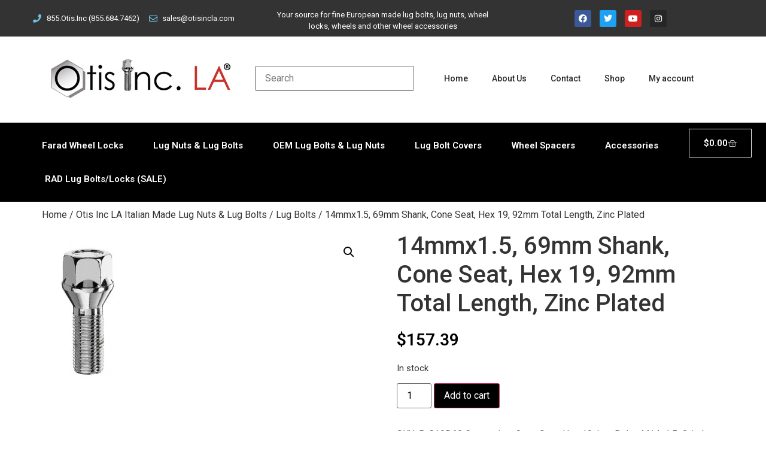

--- FILE ---
content_type: text/html; charset=UTF-8
request_url: https://otisincla.com/product/14mmx1-5-69mm-shank-cone-seat-hex-19-92mm-total-length-zinc-plated/
body_size: 18541
content:
<!doctype html>
<html lang="en-US">
<head>
	<meta charset="UTF-8">
	<meta name="viewport" content="width=device-width, initial-scale=1">
	<link rel="profile" href="https://gmpg.org/xfn/11">
	<title>14mmx1.5, 69mm Shank, Cone Seat, Hex 19, 92mm Total Length, Zinc Plated &#8211; Otis Inc LA</title>
<meta name='robots' content='max-image-preview:large' />
<link rel='dns-prefetch' href='//www.google.com' />
<link rel='dns-prefetch' href='//use.fontawesome.com' />
<link rel="alternate" type="application/rss+xml" title="Otis Inc LA &raquo; Feed" href="https://otisincla.com/feed/" />
<link rel="alternate" type="application/rss+xml" title="Otis Inc LA &raquo; Comments Feed" href="https://otisincla.com/comments/feed/" />
<link rel="alternate" type="application/rss+xml" title="Otis Inc LA &raquo; 14mmx1.5, 69mm Shank, Cone Seat, Hex 19, 92mm Total Length, Zinc Plated Comments Feed" href="https://otisincla.com/product/14mmx1-5-69mm-shank-cone-seat-hex-19-92mm-total-length-zinc-plated/feed/" />
<link rel="alternate" title="oEmbed (JSON)" type="application/json+oembed" href="https://otisincla.com/wp-json/oembed/1.0/embed?url=https%3A%2F%2Fotisincla.com%2Fproduct%2F14mmx1-5-69mm-shank-cone-seat-hex-19-92mm-total-length-zinc-plated%2F" />
<link rel="alternate" title="oEmbed (XML)" type="text/xml+oembed" href="https://otisincla.com/wp-json/oembed/1.0/embed?url=https%3A%2F%2Fotisincla.com%2Fproduct%2F14mmx1-5-69mm-shank-cone-seat-hex-19-92mm-total-length-zinc-plated%2F&#038;format=xml" />
<style id='wp-img-auto-sizes-contain-inline-css'>
img:is([sizes=auto i],[sizes^="auto," i]){contain-intrinsic-size:3000px 1500px}
/*# sourceURL=wp-img-auto-sizes-contain-inline-css */
</style>
<link rel='stylesheet' id='wpb_wmca_accordion_style-css' href='https://otisincla.com/wp-content/plugins/wpb-accordion-menu-or-category/elementor/../assets/css/wpb_wmca_style.css?ver=1.0' media='all' />
<style id='wp-emoji-styles-inline-css'>

	img.wp-smiley, img.emoji {
		display: inline !important;
		border: none !important;
		box-shadow: none !important;
		height: 1em !important;
		width: 1em !important;
		margin: 0 0.07em !important;
		vertical-align: -0.1em !important;
		background: none !important;
		padding: 0 !important;
	}
/*# sourceURL=wp-emoji-styles-inline-css */
</style>
<link rel='stylesheet' id='wp-block-library-css' href='https://otisincla.com/wp-includes/css/dist/block-library/style.min.css?ver=6.9' media='all' />
<link rel='stylesheet' id='selectize-css' href='https://otisincla.com/wp-content/plugins/woocommerce-product-search/css/selectize/selectize.min.css?ver=4.8.0' media='all' />
<link rel='stylesheet' id='wps-price-slider-css' href='https://otisincla.com/wp-content/plugins/woocommerce-product-search/css/price-slider.min.css?ver=4.8.0' media='all' />
<link rel='stylesheet' id='product-search-css' href='https://otisincla.com/wp-content/plugins/woocommerce-product-search/css/product-search.min.css?ver=4.8.0' media='all' />
<link rel='stylesheet' id='wc-blocks-style-css' href='https://otisincla.com/wp-content/plugins/woocommerce/assets/client/blocks/wc-blocks.css?ver=wc-10.1.2' media='all' />
<style id='global-styles-inline-css'>
:root{--wp--preset--aspect-ratio--square: 1;--wp--preset--aspect-ratio--4-3: 4/3;--wp--preset--aspect-ratio--3-4: 3/4;--wp--preset--aspect-ratio--3-2: 3/2;--wp--preset--aspect-ratio--2-3: 2/3;--wp--preset--aspect-ratio--16-9: 16/9;--wp--preset--aspect-ratio--9-16: 9/16;--wp--preset--color--black: #000000;--wp--preset--color--cyan-bluish-gray: #abb8c3;--wp--preset--color--white: #ffffff;--wp--preset--color--pale-pink: #f78da7;--wp--preset--color--vivid-red: #cf2e2e;--wp--preset--color--luminous-vivid-orange: #ff6900;--wp--preset--color--luminous-vivid-amber: #fcb900;--wp--preset--color--light-green-cyan: #7bdcb5;--wp--preset--color--vivid-green-cyan: #00d084;--wp--preset--color--pale-cyan-blue: #8ed1fc;--wp--preset--color--vivid-cyan-blue: #0693e3;--wp--preset--color--vivid-purple: #9b51e0;--wp--preset--gradient--vivid-cyan-blue-to-vivid-purple: linear-gradient(135deg,rgb(6,147,227) 0%,rgb(155,81,224) 100%);--wp--preset--gradient--light-green-cyan-to-vivid-green-cyan: linear-gradient(135deg,rgb(122,220,180) 0%,rgb(0,208,130) 100%);--wp--preset--gradient--luminous-vivid-amber-to-luminous-vivid-orange: linear-gradient(135deg,rgb(252,185,0) 0%,rgb(255,105,0) 100%);--wp--preset--gradient--luminous-vivid-orange-to-vivid-red: linear-gradient(135deg,rgb(255,105,0) 0%,rgb(207,46,46) 100%);--wp--preset--gradient--very-light-gray-to-cyan-bluish-gray: linear-gradient(135deg,rgb(238,238,238) 0%,rgb(169,184,195) 100%);--wp--preset--gradient--cool-to-warm-spectrum: linear-gradient(135deg,rgb(74,234,220) 0%,rgb(151,120,209) 20%,rgb(207,42,186) 40%,rgb(238,44,130) 60%,rgb(251,105,98) 80%,rgb(254,248,76) 100%);--wp--preset--gradient--blush-light-purple: linear-gradient(135deg,rgb(255,206,236) 0%,rgb(152,150,240) 100%);--wp--preset--gradient--blush-bordeaux: linear-gradient(135deg,rgb(254,205,165) 0%,rgb(254,45,45) 50%,rgb(107,0,62) 100%);--wp--preset--gradient--luminous-dusk: linear-gradient(135deg,rgb(255,203,112) 0%,rgb(199,81,192) 50%,rgb(65,88,208) 100%);--wp--preset--gradient--pale-ocean: linear-gradient(135deg,rgb(255,245,203) 0%,rgb(182,227,212) 50%,rgb(51,167,181) 100%);--wp--preset--gradient--electric-grass: linear-gradient(135deg,rgb(202,248,128) 0%,rgb(113,206,126) 100%);--wp--preset--gradient--midnight: linear-gradient(135deg,rgb(2,3,129) 0%,rgb(40,116,252) 100%);--wp--preset--font-size--small: 13px;--wp--preset--font-size--medium: 20px;--wp--preset--font-size--large: 36px;--wp--preset--font-size--x-large: 42px;--wp--preset--spacing--20: 0.44rem;--wp--preset--spacing--30: 0.67rem;--wp--preset--spacing--40: 1rem;--wp--preset--spacing--50: 1.5rem;--wp--preset--spacing--60: 2.25rem;--wp--preset--spacing--70: 3.38rem;--wp--preset--spacing--80: 5.06rem;--wp--preset--shadow--natural: 6px 6px 9px rgba(0, 0, 0, 0.2);--wp--preset--shadow--deep: 12px 12px 50px rgba(0, 0, 0, 0.4);--wp--preset--shadow--sharp: 6px 6px 0px rgba(0, 0, 0, 0.2);--wp--preset--shadow--outlined: 6px 6px 0px -3px rgb(255, 255, 255), 6px 6px rgb(0, 0, 0);--wp--preset--shadow--crisp: 6px 6px 0px rgb(0, 0, 0);}:where(.is-layout-flex){gap: 0.5em;}:where(.is-layout-grid){gap: 0.5em;}body .is-layout-flex{display: flex;}.is-layout-flex{flex-wrap: wrap;align-items: center;}.is-layout-flex > :is(*, div){margin: 0;}body .is-layout-grid{display: grid;}.is-layout-grid > :is(*, div){margin: 0;}:where(.wp-block-columns.is-layout-flex){gap: 2em;}:where(.wp-block-columns.is-layout-grid){gap: 2em;}:where(.wp-block-post-template.is-layout-flex){gap: 1.25em;}:where(.wp-block-post-template.is-layout-grid){gap: 1.25em;}.has-black-color{color: var(--wp--preset--color--black) !important;}.has-cyan-bluish-gray-color{color: var(--wp--preset--color--cyan-bluish-gray) !important;}.has-white-color{color: var(--wp--preset--color--white) !important;}.has-pale-pink-color{color: var(--wp--preset--color--pale-pink) !important;}.has-vivid-red-color{color: var(--wp--preset--color--vivid-red) !important;}.has-luminous-vivid-orange-color{color: var(--wp--preset--color--luminous-vivid-orange) !important;}.has-luminous-vivid-amber-color{color: var(--wp--preset--color--luminous-vivid-amber) !important;}.has-light-green-cyan-color{color: var(--wp--preset--color--light-green-cyan) !important;}.has-vivid-green-cyan-color{color: var(--wp--preset--color--vivid-green-cyan) !important;}.has-pale-cyan-blue-color{color: var(--wp--preset--color--pale-cyan-blue) !important;}.has-vivid-cyan-blue-color{color: var(--wp--preset--color--vivid-cyan-blue) !important;}.has-vivid-purple-color{color: var(--wp--preset--color--vivid-purple) !important;}.has-black-background-color{background-color: var(--wp--preset--color--black) !important;}.has-cyan-bluish-gray-background-color{background-color: var(--wp--preset--color--cyan-bluish-gray) !important;}.has-white-background-color{background-color: var(--wp--preset--color--white) !important;}.has-pale-pink-background-color{background-color: var(--wp--preset--color--pale-pink) !important;}.has-vivid-red-background-color{background-color: var(--wp--preset--color--vivid-red) !important;}.has-luminous-vivid-orange-background-color{background-color: var(--wp--preset--color--luminous-vivid-orange) !important;}.has-luminous-vivid-amber-background-color{background-color: var(--wp--preset--color--luminous-vivid-amber) !important;}.has-light-green-cyan-background-color{background-color: var(--wp--preset--color--light-green-cyan) !important;}.has-vivid-green-cyan-background-color{background-color: var(--wp--preset--color--vivid-green-cyan) !important;}.has-pale-cyan-blue-background-color{background-color: var(--wp--preset--color--pale-cyan-blue) !important;}.has-vivid-cyan-blue-background-color{background-color: var(--wp--preset--color--vivid-cyan-blue) !important;}.has-vivid-purple-background-color{background-color: var(--wp--preset--color--vivid-purple) !important;}.has-black-border-color{border-color: var(--wp--preset--color--black) !important;}.has-cyan-bluish-gray-border-color{border-color: var(--wp--preset--color--cyan-bluish-gray) !important;}.has-white-border-color{border-color: var(--wp--preset--color--white) !important;}.has-pale-pink-border-color{border-color: var(--wp--preset--color--pale-pink) !important;}.has-vivid-red-border-color{border-color: var(--wp--preset--color--vivid-red) !important;}.has-luminous-vivid-orange-border-color{border-color: var(--wp--preset--color--luminous-vivid-orange) !important;}.has-luminous-vivid-amber-border-color{border-color: var(--wp--preset--color--luminous-vivid-amber) !important;}.has-light-green-cyan-border-color{border-color: var(--wp--preset--color--light-green-cyan) !important;}.has-vivid-green-cyan-border-color{border-color: var(--wp--preset--color--vivid-green-cyan) !important;}.has-pale-cyan-blue-border-color{border-color: var(--wp--preset--color--pale-cyan-blue) !important;}.has-vivid-cyan-blue-border-color{border-color: var(--wp--preset--color--vivid-cyan-blue) !important;}.has-vivid-purple-border-color{border-color: var(--wp--preset--color--vivid-purple) !important;}.has-vivid-cyan-blue-to-vivid-purple-gradient-background{background: var(--wp--preset--gradient--vivid-cyan-blue-to-vivid-purple) !important;}.has-light-green-cyan-to-vivid-green-cyan-gradient-background{background: var(--wp--preset--gradient--light-green-cyan-to-vivid-green-cyan) !important;}.has-luminous-vivid-amber-to-luminous-vivid-orange-gradient-background{background: var(--wp--preset--gradient--luminous-vivid-amber-to-luminous-vivid-orange) !important;}.has-luminous-vivid-orange-to-vivid-red-gradient-background{background: var(--wp--preset--gradient--luminous-vivid-orange-to-vivid-red) !important;}.has-very-light-gray-to-cyan-bluish-gray-gradient-background{background: var(--wp--preset--gradient--very-light-gray-to-cyan-bluish-gray) !important;}.has-cool-to-warm-spectrum-gradient-background{background: var(--wp--preset--gradient--cool-to-warm-spectrum) !important;}.has-blush-light-purple-gradient-background{background: var(--wp--preset--gradient--blush-light-purple) !important;}.has-blush-bordeaux-gradient-background{background: var(--wp--preset--gradient--blush-bordeaux) !important;}.has-luminous-dusk-gradient-background{background: var(--wp--preset--gradient--luminous-dusk) !important;}.has-pale-ocean-gradient-background{background: var(--wp--preset--gradient--pale-ocean) !important;}.has-electric-grass-gradient-background{background: var(--wp--preset--gradient--electric-grass) !important;}.has-midnight-gradient-background{background: var(--wp--preset--gradient--midnight) !important;}.has-small-font-size{font-size: var(--wp--preset--font-size--small) !important;}.has-medium-font-size{font-size: var(--wp--preset--font-size--medium) !important;}.has-large-font-size{font-size: var(--wp--preset--font-size--large) !important;}.has-x-large-font-size{font-size: var(--wp--preset--font-size--x-large) !important;}
/*# sourceURL=global-styles-inline-css */
</style>

<style id='classic-theme-styles-inline-css'>
/*! This file is auto-generated */
.wp-block-button__link{color:#fff;background-color:#32373c;border-radius:9999px;box-shadow:none;text-decoration:none;padding:calc(.667em + 2px) calc(1.333em + 2px);font-size:1.125em}.wp-block-file__button{background:#32373c;color:#fff;text-decoration:none}
/*# sourceURL=/wp-includes/css/classic-themes.min.css */
</style>
<link rel='stylesheet' id='style-css' href='https://otisincla.com/wp-content/plugins/woo-sidebar-category-accordion/css/wcsca.css?ver=6.9' media='all' />
<link rel='stylesheet' id='fontawesome-css' href='https://use.fontawesome.com/releases/v5.6.3/css/all.css?ver=4.6.1' media='all' />
<link rel='stylesheet' id='photoswipe-css' href='https://otisincla.com/wp-content/plugins/woocommerce/assets/css/photoswipe/photoswipe.min.css?ver=10.1.2' media='all' />
<link rel='stylesheet' id='photoswipe-default-skin-css' href='https://otisincla.com/wp-content/plugins/woocommerce/assets/css/photoswipe/default-skin/default-skin.min.css?ver=10.1.2' media='all' />
<link rel='stylesheet' id='woocommerce-layout-css' href='https://otisincla.com/wp-content/plugins/woocommerce/assets/css/woocommerce-layout.css?ver=10.1.2' media='all' />
<link rel='stylesheet' id='woocommerce-smallscreen-css' href='https://otisincla.com/wp-content/plugins/woocommerce/assets/css/woocommerce-smallscreen.css?ver=10.1.2' media='only screen and (max-width: 768px)' />
<link rel='stylesheet' id='woocommerce-general-css' href='https://otisincla.com/wp-content/plugins/woocommerce/assets/css/woocommerce.css?ver=10.1.2' media='all' />
<style id='woocommerce-inline-inline-css'>
.woocommerce form .form-row .required { visibility: visible; }
/*# sourceURL=woocommerce-inline-inline-css */
</style>
<link rel='stylesheet' id='brands-styles-css' href='https://otisincla.com/wp-content/plugins/woocommerce/assets/css/brands.css?ver=10.1.2' media='all' />
<link rel='stylesheet' id='hello-elementor-css' href='https://otisincla.com/wp-content/themes/hello-elementor/style.min.css?ver=3.0.1' media='all' />
<link rel='stylesheet' id='hello-elementor-theme-style-css' href='https://otisincla.com/wp-content/themes/hello-elementor/theme.min.css?ver=3.0.1' media='all' />
<link rel='stylesheet' id='hello-elementor-header-footer-css' href='https://otisincla.com/wp-content/themes/hello-elementor/header-footer.min.css?ver=3.0.1' media='all' />
<link rel='stylesheet' id='elementor-frontend-css' href='https://otisincla.com/wp-content/plugins/elementor/assets/css/frontend.min.css?ver=3.24.5' media='all' />
<link rel='stylesheet' id='elementor-post-3801-css' href='https://otisincla.com/wp-content/uploads/elementor/css/post-3801.css?ver=1727805990' media='all' />
<link rel='stylesheet' id='elementor-icons-css' href='https://otisincla.com/wp-content/plugins/elementor/assets/lib/eicons/css/elementor-icons.min.css?ver=5.31.0' media='all' />
<link rel='stylesheet' id='swiper-css' href='https://otisincla.com/wp-content/plugins/elementor/assets/lib/swiper/v8/css/swiper.min.css?ver=8.4.5' media='all' />
<link rel='stylesheet' id='e-swiper-css' href='https://otisincla.com/wp-content/plugins/elementor/assets/css/conditionals/e-swiper.min.css?ver=3.24.5' media='all' />
<link rel='stylesheet' id='elementor-pro-css' href='https://otisincla.com/wp-content/plugins/elementor-pro/assets/css/frontend.min.css?ver=3.23.2' media='all' />
<link rel='stylesheet' id='elementor-global-css' href='https://otisincla.com/wp-content/uploads/elementor/css/global.css?ver=1727805991' media='all' />
<link rel='stylesheet' id='elementor-post-3874-css' href='https://otisincla.com/wp-content/uploads/elementor/css/post-3874.css?ver=1727805992' media='all' />
<link rel='stylesheet' id='elementor-post-4230-css' href='https://otisincla.com/wp-content/uploads/elementor/css/post-4230.css?ver=1727805992' media='all' />
<link rel='stylesheet' id='hello-elementor-child-style-css' href='https://otisincla.com/wp-content/themes/hello-theme-child-master/style.css?ver=1.0.0' media='all' />
<link rel='stylesheet' id='google-fonts-1-css' href='https://fonts.googleapis.com/css?family=Roboto%3A100%2C100italic%2C200%2C200italic%2C300%2C300italic%2C400%2C400italic%2C500%2C500italic%2C600%2C600italic%2C700%2C700italic%2C800%2C800italic%2C900%2C900italic%7CRoboto+Slab%3A100%2C100italic%2C200%2C200italic%2C300%2C300italic%2C400%2C400italic%2C500%2C500italic%2C600%2C600italic%2C700%2C700italic%2C800%2C800italic%2C900%2C900italic&#038;display=swap&#038;ver=6.9' media='all' />
<link rel='stylesheet' id='elementor-icons-shared-0-css' href='https://otisincla.com/wp-content/plugins/elementor/assets/lib/font-awesome/css/fontawesome.min.css?ver=5.15.3' media='all' />
<link rel='stylesheet' id='elementor-icons-fa-solid-css' href='https://otisincla.com/wp-content/plugins/elementor/assets/lib/font-awesome/css/solid.min.css?ver=5.15.3' media='all' />
<link rel='stylesheet' id='elementor-icons-fa-regular-css' href='https://otisincla.com/wp-content/plugins/elementor/assets/lib/font-awesome/css/regular.min.css?ver=5.15.3' media='all' />
<link rel='stylesheet' id='elementor-icons-fa-brands-css' href='https://otisincla.com/wp-content/plugins/elementor/assets/lib/font-awesome/css/brands.min.css?ver=5.15.3' media='all' />
<link rel="preconnect" href="https://fonts.gstatic.com/" crossorigin><script src="https://otisincla.com/wp-includes/js/jquery/jquery.min.js?ver=3.7.1" id="jquery-core-js"></script>
<script src="https://otisincla.com/wp-includes/js/jquery/jquery-migrate.min.js?ver=3.4.1" id="jquery-migrate-js"></script>
<script src="https://otisincla.com/wp-content/plugins/recaptcha-woo/js/rcfwc.js?ver=1.0" id="rcfwc-js-js" defer data-wp-strategy="defer"></script>
<script src="https://www.google.com/recaptcha/api.js?hl=en_US" id="recaptcha-js" defer data-wp-strategy="defer"></script>
<script src="https://otisincla.com/wp-content/plugins/twitter-tweets/js/weblizar-fronend-twitter-tweets.js?ver=1" id="wl-weblizar-fronend-twitter-tweets-js"></script>
<script src="https://otisincla.com/wp-content/plugins/woocommerce/assets/js/jquery-blockui/jquery.blockUI.min.js?ver=2.7.0-wc.10.1.2" id="jquery-blockui-js" defer data-wp-strategy="defer"></script>
<script id="wc-add-to-cart-js-extra">
var wc_add_to_cart_params = {"ajax_url":"/wp-admin/admin-ajax.php","wc_ajax_url":"/?wc-ajax=%%endpoint%%","i18n_view_cart":"View cart","cart_url":"https://otisincla.com/cart/","is_cart":"","cart_redirect_after_add":"no"};
//# sourceURL=wc-add-to-cart-js-extra
</script>
<script src="https://otisincla.com/wp-content/plugins/woocommerce/assets/js/frontend/add-to-cart.min.js?ver=10.1.2" id="wc-add-to-cart-js" defer data-wp-strategy="defer"></script>
<script src="https://otisincla.com/wp-content/plugins/woocommerce/assets/js/zoom/jquery.zoom.min.js?ver=1.7.21-wc.10.1.2" id="zoom-js" defer data-wp-strategy="defer"></script>
<script src="https://otisincla.com/wp-content/plugins/woocommerce/assets/js/flexslider/jquery.flexslider.min.js?ver=2.7.2-wc.10.1.2" id="flexslider-js" defer data-wp-strategy="defer"></script>
<script src="https://otisincla.com/wp-content/plugins/woocommerce/assets/js/photoswipe/photoswipe.min.js?ver=4.1.1-wc.10.1.2" id="photoswipe-js" defer data-wp-strategy="defer"></script>
<script src="https://otisincla.com/wp-content/plugins/woocommerce/assets/js/photoswipe/photoswipe-ui-default.min.js?ver=4.1.1-wc.10.1.2" id="photoswipe-ui-default-js" defer data-wp-strategy="defer"></script>
<script id="wc-single-product-js-extra">
var wc_single_product_params = {"i18n_required_rating_text":"Please select a rating","i18n_rating_options":["1 of 5 stars","2 of 5 stars","3 of 5 stars","4 of 5 stars","5 of 5 stars"],"i18n_product_gallery_trigger_text":"View full-screen image gallery","review_rating_required":"yes","flexslider":{"rtl":false,"animation":"slide","smoothHeight":true,"directionNav":false,"controlNav":"thumbnails","slideshow":false,"animationSpeed":500,"animationLoop":false,"allowOneSlide":false},"zoom_enabled":"1","zoom_options":[],"photoswipe_enabled":"1","photoswipe_options":{"shareEl":false,"closeOnScroll":false,"history":false,"hideAnimationDuration":0,"showAnimationDuration":0},"flexslider_enabled":"1"};
//# sourceURL=wc-single-product-js-extra
</script>
<script src="https://otisincla.com/wp-content/plugins/woocommerce/assets/js/frontend/single-product.min.js?ver=10.1.2" id="wc-single-product-js" defer data-wp-strategy="defer"></script>
<script src="https://otisincla.com/wp-content/plugins/woocommerce/assets/js/js-cookie/js.cookie.min.js?ver=2.1.4-wc.10.1.2" id="js-cookie-js" defer data-wp-strategy="defer"></script>
<script id="woocommerce-js-extra">
var woocommerce_params = {"ajax_url":"/wp-admin/admin-ajax.php","wc_ajax_url":"/?wc-ajax=%%endpoint%%","i18n_password_show":"Show password","i18n_password_hide":"Hide password"};
//# sourceURL=woocommerce-js-extra
</script>
<script src="https://otisincla.com/wp-content/plugins/woocommerce/assets/js/frontend/woocommerce.min.js?ver=10.1.2" id="woocommerce-js" defer data-wp-strategy="defer"></script>
<link rel="https://api.w.org/" href="https://otisincla.com/wp-json/" /><link rel="alternate" title="JSON" type="application/json" href="https://otisincla.com/wp-json/wp/v2/product/768" /><link rel="EditURI" type="application/rsd+xml" title="RSD" href="https://otisincla.com/xmlrpc.php?rsd" />
<meta name="generator" content="WordPress 6.9" />
<meta name="generator" content="WooCommerce 10.1.2" />
<link rel="canonical" href="https://otisincla.com/product/14mmx1-5-69mm-shank-cone-seat-hex-19-92mm-total-length-zinc-plated/" />
<link rel='shortlink' href='https://otisincla.com/?p=768' />
    <script>
        var wcscaOpenIcon = 'fas fa-chevron-up';
        var wcscaClosedIcon = 'fas fa-chevron-down';
    </script>
    <style>
        .wcsca-icon { font-size: 1em; }
            .widget_product_categories ul li { 
        padding-top: .5em !important;
        padding-bottom: .5em !important;
    }
        </style>
	<noscript><style>.woocommerce-product-gallery{ opacity: 1 !important; }</style></noscript>
	<meta name="generator" content="Elementor 3.24.5; features: additional_custom_breakpoints; settings: css_print_method-external, google_font-enabled, font_display-swap">
			<style>
				.e-con.e-parent:nth-of-type(n+4):not(.e-lazyloaded):not(.e-no-lazyload),
				.e-con.e-parent:nth-of-type(n+4):not(.e-lazyloaded):not(.e-no-lazyload) * {
					background-image: none !important;
				}
				@media screen and (max-height: 1024px) {
					.e-con.e-parent:nth-of-type(n+3):not(.e-lazyloaded):not(.e-no-lazyload),
					.e-con.e-parent:nth-of-type(n+3):not(.e-lazyloaded):not(.e-no-lazyload) * {
						background-image: none !important;
					}
				}
				@media screen and (max-height: 640px) {
					.e-con.e-parent:nth-of-type(n+2):not(.e-lazyloaded):not(.e-no-lazyload),
					.e-con.e-parent:nth-of-type(n+2):not(.e-lazyloaded):not(.e-no-lazyload) * {
						background-image: none !important;
					}
				}
			</style>
			<link rel="icon" href="https://otisincla.com/wp-content/uploads/2023/01/FAVICON_32x32.webp" sizes="32x32" />
<link rel="icon" href="https://otisincla.com/wp-content/uploads/2023/01/FAVICON_32x32.webp" sizes="192x192" />
<link rel="apple-touch-icon" href="https://otisincla.com/wp-content/uploads/2023/01/FAVICON_32x32.webp" />
<meta name="msapplication-TileImage" content="https://otisincla.com/wp-content/uploads/2023/01/FAVICON_32x32.webp" />
		<style id="wp-custom-css">
			/* Custom styling for the coupon success notice */
.woocommerce-checkout .woocommerce-message,
.woocommerce-cart .woocommerce-message {
    /* Targets the success message box on both Cart and Checkout */
    margin-top: 20px !important; 
}

/* --- CUSTOM PLACEMENT FOR CHECKOUT MESSAGE --- */
.woocommerce-checkout .woocommerce-message:nth-child(2) {
    /* 1. Hide the second instance of the message from its original position (top of form) */
    display: none;
}

.woocommerce-checkout #order_review {
    /* 2. Insert the message before the "Your Order" box */
    position: relative; 
}

.woocommerce-checkout .woocommerce-message:nth-child(2):before {
    /* 3. Re-create the message content using CSS generated content */
    content: "🎉 SUCCESS! Your shipping method is being automatically upgraded from FedEx Ground to FedEx 2-Day Express at no extra cost to you.";
    
    /* 4. Style the message to look like a notice box */
    display: block;
    background-color: #8fae1b; /* Success background color */
    color: #fff; /* White text */
    padding: 1em 2em 1em 3.5em; /* Padding for spacing */
    border-radius: 3px; 
    margin-bottom: 20px; /* Spacing below the message */
    margin-top: -10px; /* Adjust spacing above the order review box */
}		</style>
		<link rel='stylesheet' id='wcpprog-block-support-styles-css' href='https://otisincla.com/wp-content/plugins/woocommerce-paypal-pro-payment-gateway/block-integration/index.css?ver=3beb2d4c6db5c11de663' media='all' />
<link rel='stylesheet' id='widget-icon-list-css' href='https://otisincla.com/wp-content/plugins/elementor/assets/css/widget-icon-list.min.css?ver=3.24.5' media='all' />
<link rel='stylesheet' id='widget-text-editor-css' href='https://otisincla.com/wp-content/plugins/elementor/assets/css/widget-text-editor.min.css?ver=3.24.5' media='all' />
<link rel='stylesheet' id='widget-social-icons-css' href='https://otisincla.com/wp-content/plugins/elementor/assets/css/widget-social-icons.min.css?ver=3.24.5' media='all' />
<link rel='stylesheet' id='e-apple-webkit-css' href='https://otisincla.com/wp-content/plugins/elementor/assets/css/conditionals/apple-webkit.min.css?ver=3.24.5' media='all' />
<link rel='stylesheet' id='widget-image-css' href='https://otisincla.com/wp-content/plugins/elementor/assets/css/widget-image.min.css?ver=3.24.5' media='all' />
<link rel='stylesheet' id='widget-heading-css' href='https://otisincla.com/wp-content/plugins/elementor/assets/css/widget-heading.min.css?ver=3.24.5' media='all' />
</head>
<body class="wp-singular product-template-default single single-product postid-768 wp-custom-logo wp-theme-hello-elementor wp-child-theme-hello-theme-child-master theme-hello-elementor woocommerce woocommerce-page woocommerce-no-js elementor-default elementor-kit-3801">


<a class="skip-link screen-reader-text" href="#content">Skip to content</a>

		<div data-elementor-type="header" data-elementor-id="3874" class="elementor elementor-3874 elementor-location-header" data-elementor-post-type="elementor_library">
					<section class="elementor-section elementor-top-section elementor-element elementor-element-3a85fc8 elementor-section-height-min-height elementor-section-boxed elementor-section-height-default elementor-section-items-middle" data-id="3a85fc8" data-element_type="section" data-settings="{&quot;background_background&quot;:&quot;classic&quot;}">
						<div class="elementor-container elementor-column-gap-default">
					<div class="elementor-column elementor-col-33 elementor-top-column elementor-element elementor-element-2785f4d" data-id="2785f4d" data-element_type="column">
			<div class="elementor-widget-wrap elementor-element-populated">
						<div class="elementor-element elementor-element-d37c73f elementor-icon-list--layout-inline elementor-mobile-align-center elementor-list-item-link-full_width elementor-widget elementor-widget-icon-list" data-id="d37c73f" data-element_type="widget" data-widget_type="icon-list.default">
				<div class="elementor-widget-container">
					<ul class="elementor-icon-list-items elementor-inline-items">
							<li class="elementor-icon-list-item elementor-inline-item">
											<span class="elementor-icon-list-icon">
							<i aria-hidden="true" class="fas fa-phone"></i>						</span>
										<span class="elementor-icon-list-text">855.Otis.Inc (855.684.7462)</span>
									</li>
								<li class="elementor-icon-list-item elementor-inline-item">
											<span class="elementor-icon-list-icon">
							<i aria-hidden="true" class="far fa-envelope"></i>						</span>
										<span class="elementor-icon-list-text">sales@otisincla.com</span>
									</li>
						</ul>
				</div>
				</div>
					</div>
		</div>
				<div class="elementor-column elementor-col-33 elementor-top-column elementor-element elementor-element-6454044" data-id="6454044" data-element_type="column">
			<div class="elementor-widget-wrap elementor-element-populated">
						<div class="elementor-element elementor-element-5928b41 elementor-widget elementor-widget-text-editor" data-id="5928b41" data-element_type="widget" data-widget_type="text-editor.default">
				<div class="elementor-widget-container">
							<p>Your source for fine European made lug bolts, lug nuts, wheel locks, wheels and other wheel accessories</p>						</div>
				</div>
					</div>
		</div>
				<div class="elementor-column elementor-col-33 elementor-top-column elementor-element elementor-element-64493cf" data-id="64493cf" data-element_type="column">
			<div class="elementor-widget-wrap elementor-element-populated">
						<div class="elementor-element elementor-element-6660e98 elementor-shape-rounded elementor-grid-0 e-grid-align-center elementor-widget elementor-widget-social-icons" data-id="6660e98" data-element_type="widget" data-widget_type="social-icons.default">
				<div class="elementor-widget-container">
					<div class="elementor-social-icons-wrapper elementor-grid">
							<span class="elementor-grid-item">
					<a class="elementor-icon elementor-social-icon elementor-social-icon-facebook elementor-repeater-item-3505a8a" href="https://www.facebook.com/OtisIncLA/" target="_blank">
						<span class="elementor-screen-only">Facebook</span>
						<i class="fab fa-facebook"></i>					</a>
				</span>
							<span class="elementor-grid-item">
					<a class="elementor-icon elementor-social-icon elementor-social-icon-twitter elementor-repeater-item-8bf4186" href="https://twitter.com/OtisIncLA" target="_blank">
						<span class="elementor-screen-only">Twitter</span>
						<i class="fab fa-twitter"></i>					</a>
				</span>
							<span class="elementor-grid-item">
					<a class="elementor-icon elementor-social-icon elementor-social-icon-youtube elementor-repeater-item-fdc6cb4" href="https://www.youtube.com/user/OtisIncLA" target="_blank">
						<span class="elementor-screen-only">Youtube</span>
						<i class="fab fa-youtube"></i>					</a>
				</span>
							<span class="elementor-grid-item">
					<a class="elementor-icon elementor-social-icon elementor-social-icon-instagram elementor-repeater-item-5ed2efd" href="https://www.instagram.com/otisincla/" target="_blank">
						<span class="elementor-screen-only">Instagram</span>
						<i class="fab fa-instagram"></i>					</a>
				</span>
					</div>
				</div>
				</div>
					</div>
		</div>
					</div>
		</section>
				<section class="elementor-section elementor-top-section elementor-element elementor-element-6b8e8e7e elementor-section-content-middle elementor-hidden-tablet elementor-hidden-mobile elementor-section-boxed elementor-section-height-default elementor-section-height-default" data-id="6b8e8e7e" data-element_type="section">
						<div class="elementor-container elementor-column-gap-extended">
					<div class="elementor-column elementor-col-33 elementor-top-column elementor-element elementor-element-6e39de8c" data-id="6e39de8c" data-element_type="column">
			<div class="elementor-widget-wrap elementor-element-populated">
						<div class="elementor-element elementor-element-48d22480 elementor-widget elementor-widget-theme-site-logo elementor-widget-image" data-id="48d22480" data-element_type="widget" data-widget_type="theme-site-logo.default">
				<div class="elementor-widget-container">
									<a href="https://otisincla.com">
			<img width="300" height="65" src="https://otisincla.com/wp-content/uploads/2023/01/logo300-1.jpg" class="attachment-medium size-medium wp-image-3804" alt="" />				</a>
									</div>
				</div>
					</div>
		</div>
				<div class="elementor-column elementor-col-33 elementor-top-column elementor-element elementor-element-73171f8e elementor-hidden-mobile" data-id="73171f8e" data-element_type="column">
			<div class="elementor-widget-wrap elementor-element-populated">
						<div class="elementor-element elementor-element-e60f283 elementor-widget elementor-widget-shortcode" data-id="e60f283" data-element_type="widget" data-widget_type="shortcode.default">
				<div class="elementor-widget-container">
					<div class="elementor-shortcode"><div id="product-search-0" class="product-search floating"><div class="product-search-form"><form id="product-search-form-0" class="product-search-form " action="https://otisincla.com/" method="get"><input id="product-search-field-0" name="s" type="text" class="product-search-field" placeholder="Search" autocomplete="off"/><input type="hidden" name="post_type" value="product"/><input type="hidden" name="title" value="1"/><input type="hidden" name="excerpt" value="1"/><input type="hidden" name="content" value="1"/><input type="hidden" name="categories" value="1"/><input type="hidden" name="attributes" value="1"/><input type="hidden" name="tags" value="1"/><input type="hidden" name="sku" value="1"/><input type="hidden" name="ixwps" value="1"/><span title="Clear" class="product-search-field-clear" style="display:none"></span><noscript><button type="submit">Search</button></noscript></form></div><div id="product-search-results-0" class="product-search-results"><div id="product-search-results-content-0" class="product-search-results-content" style=""></div></div></div></div>
				</div>
				</div>
					</div>
		</div>
				<div class="elementor-column elementor-col-33 elementor-top-column elementor-element elementor-element-3765033" data-id="3765033" data-element_type="column">
			<div class="elementor-widget-wrap elementor-element-populated">
						<div class="elementor-element elementor-element-73f7164a elementor-nav-menu__align-start elementor-nav-menu--stretch elementor-nav-menu--dropdown-tablet elementor-nav-menu__text-align-aside elementor-nav-menu--toggle elementor-nav-menu--burger elementor-widget elementor-widget-nav-menu" data-id="73f7164a" data-element_type="widget" data-settings="{&quot;full_width&quot;:&quot;stretch&quot;,&quot;layout&quot;:&quot;horizontal&quot;,&quot;submenu_icon&quot;:{&quot;value&quot;:&quot;&lt;i class=\&quot;fas fa-caret-down\&quot;&gt;&lt;\/i&gt;&quot;,&quot;library&quot;:&quot;fa-solid&quot;},&quot;toggle&quot;:&quot;burger&quot;}" data-widget_type="nav-menu.default">
				<div class="elementor-widget-container">
						<nav aria-label="Menu" class="elementor-nav-menu--main elementor-nav-menu__container elementor-nav-menu--layout-horizontal e--pointer-underline e--animation-fade">
				<ul id="menu-1-73f7164a" class="elementor-nav-menu"><li class="menu-item menu-item-type-post_type menu-item-object-page menu-item-home menu-item-3841"><a href="https://otisincla.com/" class="elementor-item">Home</a></li>
<li class="menu-item menu-item-type-post_type menu-item-object-page menu-item-4511"><a href="https://otisincla.com/about-us/" class="elementor-item">About Us</a></li>
<li class="menu-item menu-item-type-post_type menu-item-object-page menu-item-4510"><a href="https://otisincla.com/contact/" class="elementor-item">Contact</a></li>
<li class="menu-item menu-item-type-post_type menu-item-object-page current_page_parent menu-item-3845"><a href="https://otisincla.com/shop/" class="elementor-item">Shop</a></li>
<li class="menu-item menu-item-type-post_type menu-item-object-page menu-item-3842"><a href="https://otisincla.com/my-account/" class="elementor-item">My account</a></li>
</ul>			</nav>
					<div class="elementor-menu-toggle" role="button" tabindex="0" aria-label="Menu Toggle" aria-expanded="false">
			<i aria-hidden="true" role="presentation" class="elementor-menu-toggle__icon--open eicon-menu-bar"></i><i aria-hidden="true" role="presentation" class="elementor-menu-toggle__icon--close eicon-close"></i>			<span class="elementor-screen-only">Menu</span>
		</div>
					<nav class="elementor-nav-menu--dropdown elementor-nav-menu__container" aria-hidden="true">
				<ul id="menu-2-73f7164a" class="elementor-nav-menu"><li class="menu-item menu-item-type-post_type menu-item-object-page menu-item-home menu-item-3841"><a href="https://otisincla.com/" class="elementor-item" tabindex="-1">Home</a></li>
<li class="menu-item menu-item-type-post_type menu-item-object-page menu-item-4511"><a href="https://otisincla.com/about-us/" class="elementor-item" tabindex="-1">About Us</a></li>
<li class="menu-item menu-item-type-post_type menu-item-object-page menu-item-4510"><a href="https://otisincla.com/contact/" class="elementor-item" tabindex="-1">Contact</a></li>
<li class="menu-item menu-item-type-post_type menu-item-object-page current_page_parent menu-item-3845"><a href="https://otisincla.com/shop/" class="elementor-item" tabindex="-1">Shop</a></li>
<li class="menu-item menu-item-type-post_type menu-item-object-page menu-item-3842"><a href="https://otisincla.com/my-account/" class="elementor-item" tabindex="-1">My account</a></li>
</ul>			</nav>
				</div>
				</div>
					</div>
		</div>
					</div>
		</section>
				<section class="elementor-section elementor-top-section elementor-element elementor-element-984332f elementor-hidden-desktop elementor-section-boxed elementor-section-height-default elementor-section-height-default" data-id="984332f" data-element_type="section">
						<div class="elementor-container elementor-column-gap-default">
					<div class="elementor-column elementor-col-33 elementor-top-column elementor-element elementor-element-23c8004" data-id="23c8004" data-element_type="column">
			<div class="elementor-widget-wrap elementor-element-populated">
						<div class="elementor-element elementor-element-f892b67 elementor-nav-menu--dropdown-tablet elementor-nav-menu__text-align-aside elementor-nav-menu--toggle elementor-nav-menu--burger elementor-widget elementor-widget-nav-menu" data-id="f892b67" data-element_type="widget" data-settings="{&quot;layout&quot;:&quot;horizontal&quot;,&quot;submenu_icon&quot;:{&quot;value&quot;:&quot;&lt;i class=\&quot;fas fa-caret-down\&quot;&gt;&lt;\/i&gt;&quot;,&quot;library&quot;:&quot;fa-solid&quot;},&quot;toggle&quot;:&quot;burger&quot;}" data-widget_type="nav-menu.default">
				<div class="elementor-widget-container">
						<nav aria-label="Menu" class="elementor-nav-menu--main elementor-nav-menu__container elementor-nav-menu--layout-horizontal e--pointer-underline e--animation-fade">
				<ul id="menu-1-f892b67" class="elementor-nav-menu"><li class="menu-item menu-item-type-post_type menu-item-object-page menu-item-home menu-item-3841"><a href="https://otisincla.com/" class="elementor-item">Home</a></li>
<li class="menu-item menu-item-type-post_type menu-item-object-page menu-item-4511"><a href="https://otisincla.com/about-us/" class="elementor-item">About Us</a></li>
<li class="menu-item menu-item-type-post_type menu-item-object-page menu-item-4510"><a href="https://otisincla.com/contact/" class="elementor-item">Contact</a></li>
<li class="menu-item menu-item-type-post_type menu-item-object-page current_page_parent menu-item-3845"><a href="https://otisincla.com/shop/" class="elementor-item">Shop</a></li>
<li class="menu-item menu-item-type-post_type menu-item-object-page menu-item-3842"><a href="https://otisincla.com/my-account/" class="elementor-item">My account</a></li>
</ul>			</nav>
					<div class="elementor-menu-toggle" role="button" tabindex="0" aria-label="Menu Toggle" aria-expanded="false">
			<i aria-hidden="true" role="presentation" class="elementor-menu-toggle__icon--open eicon-menu-bar"></i><i aria-hidden="true" role="presentation" class="elementor-menu-toggle__icon--close eicon-close"></i>			<span class="elementor-screen-only">Menu</span>
		</div>
					<nav class="elementor-nav-menu--dropdown elementor-nav-menu__container" aria-hidden="true">
				<ul id="menu-2-f892b67" class="elementor-nav-menu"><li class="menu-item menu-item-type-post_type menu-item-object-page menu-item-home menu-item-3841"><a href="https://otisincla.com/" class="elementor-item" tabindex="-1">Home</a></li>
<li class="menu-item menu-item-type-post_type menu-item-object-page menu-item-4511"><a href="https://otisincla.com/about-us/" class="elementor-item" tabindex="-1">About Us</a></li>
<li class="menu-item menu-item-type-post_type menu-item-object-page menu-item-4510"><a href="https://otisincla.com/contact/" class="elementor-item" tabindex="-1">Contact</a></li>
<li class="menu-item menu-item-type-post_type menu-item-object-page current_page_parent menu-item-3845"><a href="https://otisincla.com/shop/" class="elementor-item" tabindex="-1">Shop</a></li>
<li class="menu-item menu-item-type-post_type menu-item-object-page menu-item-3842"><a href="https://otisincla.com/my-account/" class="elementor-item" tabindex="-1">My account</a></li>
</ul>			</nav>
				</div>
				</div>
					</div>
		</div>
				<div class="elementor-column elementor-col-33 elementor-top-column elementor-element elementor-element-c48fde3" data-id="c48fde3" data-element_type="column">
			<div class="elementor-widget-wrap elementor-element-populated">
						<div class="elementor-element elementor-element-4924ba5 elementor-widget elementor-widget-theme-site-logo elementor-widget-image" data-id="4924ba5" data-element_type="widget" data-widget_type="theme-site-logo.default">
				<div class="elementor-widget-container">
									<a href="https://otisincla.com">
			<img width="300" height="65" src="https://otisincla.com/wp-content/uploads/2023/01/logo300-1.jpg" class="attachment-full size-full wp-image-3804" alt="" />				</a>
									</div>
				</div>
					</div>
		</div>
				<div class="elementor-column elementor-col-33 elementor-top-column elementor-element elementor-element-8791738" data-id="8791738" data-element_type="column">
			<div class="elementor-widget-wrap elementor-element-populated">
						<div class="elementor-element elementor-element-53ad3fb toggle-icon--cart-medium elementor-menu-cart--items-indicator-bubble elementor-menu-cart--show-subtotal-yes elementor-menu-cart--cart-type-side-cart elementor-menu-cart--show-remove-button-yes elementor-widget elementor-widget-woocommerce-menu-cart" data-id="53ad3fb" data-element_type="widget" data-settings="{&quot;cart_type&quot;:&quot;side-cart&quot;,&quot;open_cart&quot;:&quot;click&quot;,&quot;automatically_open_cart&quot;:&quot;no&quot;}" data-widget_type="woocommerce-menu-cart.default">
				<div class="elementor-widget-container">
					<div class="elementor-menu-cart__wrapper">
							<div class="elementor-menu-cart__toggle_wrapper">
					<div class="elementor-menu-cart__container elementor-lightbox" aria-hidden="true">
						<div class="elementor-menu-cart__main" aria-hidden="true">
									<div class="elementor-menu-cart__close-button">
					</div>
									<div class="widget_shopping_cart_content">
															</div>
						</div>
					</div>
							<div class="elementor-menu-cart__toggle elementor-button-wrapper">
			<a id="elementor-menu-cart__toggle_button" href="#" class="elementor-menu-cart__toggle_button elementor-button elementor-size-sm" aria-expanded="false">
				<span class="elementor-button-text"><span class="woocommerce-Price-amount amount"><bdi><span class="woocommerce-Price-currencySymbol">&#36;</span>0.00</bdi></span></span>
				<span class="elementor-button-icon">
					<span class="elementor-button-icon-qty" data-counter="0">0</span>
					<i class="eicon-cart-medium"></i>					<span class="elementor-screen-only">Cart</span>
				</span>
			</a>
		</div>
						</div>
					</div> <!-- close elementor-menu-cart__wrapper -->
				</div>
				</div>
					</div>
		</div>
					</div>
		</section>
				<section class="elementor-section elementor-top-section elementor-element elementor-element-d620f4c elementor-section-full_width elementor-hidden-tablet elementor-hidden-mobile elementor-section-height-default elementor-section-height-default" data-id="d620f4c" data-element_type="section" data-settings="{&quot;background_background&quot;:&quot;classic&quot;}">
						<div class="elementor-container elementor-column-gap-default">
					<div class="elementor-column elementor-col-50 elementor-top-column elementor-element elementor-element-8e33e41" data-id="8e33e41" data-element_type="column">
			<div class="elementor-widget-wrap elementor-element-populated">
						<div class="elementor-element elementor-element-15d864a elementor-nav-menu__align-start elementor-nav-menu--dropdown-tablet elementor-nav-menu__text-align-aside elementor-nav-menu--toggle elementor-nav-menu--burger elementor-widget elementor-widget-nav-menu" data-id="15d864a" data-element_type="widget" data-settings="{&quot;layout&quot;:&quot;horizontal&quot;,&quot;submenu_icon&quot;:{&quot;value&quot;:&quot;&lt;i class=\&quot;fas fa-caret-down\&quot;&gt;&lt;\/i&gt;&quot;,&quot;library&quot;:&quot;fa-solid&quot;},&quot;toggle&quot;:&quot;burger&quot;}" data-widget_type="nav-menu.default">
				<div class="elementor-widget-container">
						<nav aria-label="Menu" class="elementor-nav-menu--main elementor-nav-menu__container elementor-nav-menu--layout-horizontal e--pointer-underline e--animation-fade">
				<ul id="menu-1-15d864a" class="elementor-nav-menu"><li class="menu-item menu-item-type-taxonomy menu-item-object-product_cat menu-item-4565"><a href="https://otisincla.com/product-category/farad-wheel-locks/" class="elementor-item">Farad Wheel Locks</a></li>
<li class="menu-item menu-item-type-taxonomy menu-item-object-product_cat current-product-ancestor current-menu-parent current-product-parent menu-item-4563"><a href="https://otisincla.com/product-category/otis-inc-la/" class="elementor-item">Lug Nuts &#038; Lug Bolts</a></li>
<li class="menu-item menu-item-type-taxonomy menu-item-object-product_cat menu-item-4570"><a href="https://otisincla.com/product-category/oem-replacement-lug-bolts-lug-nuts/" class="elementor-item">OEM Lug Bolts &#038; Lug Nuts</a></li>
<li class="menu-item menu-item-type-taxonomy menu-item-object-product_cat menu-item-4569"><a href="https://otisincla.com/product-category/lug-bolt-and-lock-covers/" class="elementor-item">Lug Bolt Covers</a></li>
<li class="menu-item menu-item-type-taxonomy menu-item-object-product_cat menu-item-4566"><a href="https://otisincla.com/product-category/wheel-spacers/" class="elementor-item">Wheel Spacers</a></li>
<li class="menu-item menu-item-type-taxonomy menu-item-object-product_cat menu-item-4567"><a href="https://otisincla.com/product-category/accessories/" class="elementor-item">Accessories</a></li>
<li class="menu-item menu-item-type-taxonomy menu-item-object-product_cat menu-item-4564"><a href="https://otisincla.com/product-category/rad/" class="elementor-item">RAD Lug Bolts/Locks (SALE)</a></li>
</ul>			</nav>
					<div class="elementor-menu-toggle" role="button" tabindex="0" aria-label="Menu Toggle" aria-expanded="false">
			<i aria-hidden="true" role="presentation" class="elementor-menu-toggle__icon--open eicon-menu-bar"></i><i aria-hidden="true" role="presentation" class="elementor-menu-toggle__icon--close eicon-close"></i>			<span class="elementor-screen-only">Menu</span>
		</div>
					<nav class="elementor-nav-menu--dropdown elementor-nav-menu__container" aria-hidden="true">
				<ul id="menu-2-15d864a" class="elementor-nav-menu"><li class="menu-item menu-item-type-taxonomy menu-item-object-product_cat menu-item-4565"><a href="https://otisincla.com/product-category/farad-wheel-locks/" class="elementor-item" tabindex="-1">Farad Wheel Locks</a></li>
<li class="menu-item menu-item-type-taxonomy menu-item-object-product_cat current-product-ancestor current-menu-parent current-product-parent menu-item-4563"><a href="https://otisincla.com/product-category/otis-inc-la/" class="elementor-item" tabindex="-1">Lug Nuts &#038; Lug Bolts</a></li>
<li class="menu-item menu-item-type-taxonomy menu-item-object-product_cat menu-item-4570"><a href="https://otisincla.com/product-category/oem-replacement-lug-bolts-lug-nuts/" class="elementor-item" tabindex="-1">OEM Lug Bolts &#038; Lug Nuts</a></li>
<li class="menu-item menu-item-type-taxonomy menu-item-object-product_cat menu-item-4569"><a href="https://otisincla.com/product-category/lug-bolt-and-lock-covers/" class="elementor-item" tabindex="-1">Lug Bolt Covers</a></li>
<li class="menu-item menu-item-type-taxonomy menu-item-object-product_cat menu-item-4566"><a href="https://otisincla.com/product-category/wheel-spacers/" class="elementor-item" tabindex="-1">Wheel Spacers</a></li>
<li class="menu-item menu-item-type-taxonomy menu-item-object-product_cat menu-item-4567"><a href="https://otisincla.com/product-category/accessories/" class="elementor-item" tabindex="-1">Accessories</a></li>
<li class="menu-item menu-item-type-taxonomy menu-item-object-product_cat menu-item-4564"><a href="https://otisincla.com/product-category/rad/" class="elementor-item" tabindex="-1">RAD Lug Bolts/Locks (SALE)</a></li>
</ul>			</nav>
				</div>
				</div>
					</div>
		</div>
				<div class="elementor-column elementor-col-50 elementor-top-column elementor-element elementor-element-348c88b" data-id="348c88b" data-element_type="column">
			<div class="elementor-widget-wrap elementor-element-populated">
						<div class="elementor-element elementor-element-de657ff toggle-icon--basket-light elementor-menu-cart--empty-indicator-hide elementor-menu-cart--items-indicator-bubble elementor-menu-cart--show-subtotal-yes elementor-menu-cart--cart-type-side-cart elementor-menu-cart--show-remove-button-yes elementor-widget elementor-widget-woocommerce-menu-cart" data-id="de657ff" data-element_type="widget" data-settings="{&quot;automatically_open_cart&quot;:&quot;yes&quot;,&quot;cart_type&quot;:&quot;side-cart&quot;,&quot;open_cart&quot;:&quot;click&quot;}" data-widget_type="woocommerce-menu-cart.default">
				<div class="elementor-widget-container">
					<div class="elementor-menu-cart__wrapper">
							<div class="elementor-menu-cart__toggle_wrapper">
					<div class="elementor-menu-cart__container elementor-lightbox" aria-hidden="true">
						<div class="elementor-menu-cart__main" aria-hidden="true">
									<div class="elementor-menu-cart__close-button">
					</div>
									<div class="widget_shopping_cart_content">
															</div>
						</div>
					</div>
							<div class="elementor-menu-cart__toggle elementor-button-wrapper">
			<a id="elementor-menu-cart__toggle_button" href="#" class="elementor-menu-cart__toggle_button elementor-button elementor-size-sm" aria-expanded="false">
				<span class="elementor-button-text"><span class="woocommerce-Price-amount amount"><bdi><span class="woocommerce-Price-currencySymbol">&#36;</span>0.00</bdi></span></span>
				<span class="elementor-button-icon">
					<span class="elementor-button-icon-qty" data-counter="0">0</span>
					<i class="eicon-basket-light"></i>					<span class="elementor-screen-only">Cart</span>
				</span>
			</a>
		</div>
						</div>
					</div> <!-- close elementor-menu-cart__wrapper -->
				</div>
				</div>
					</div>
		</div>
					</div>
		</section>
				<section class="elementor-section elementor-top-section elementor-element elementor-element-72db70f elementor-hidden-desktop elementor-section-content-middle elementor-section-boxed elementor-section-height-default elementor-section-height-default" data-id="72db70f" data-element_type="section" data-settings="{&quot;background_background&quot;:&quot;classic&quot;}">
						<div class="elementor-container elementor-column-gap-default">
					<div class="elementor-column elementor-col-100 elementor-top-column elementor-element elementor-element-e063283" data-id="e063283" data-element_type="column">
			<div class="elementor-widget-wrap elementor-element-populated">
						<div class="elementor-element elementor-element-726325f elementor-widget-mobile__width-inherit elementor-widget elementor-widget-shortcode" data-id="726325f" data-element_type="widget" data-widget_type="shortcode.default">
				<div class="elementor-widget-container">
					<div class="elementor-shortcode"><div id="product-search-1" class="product-search floating"><div class="product-search-form"><form id="product-search-form-1" class="product-search-form " action="https://otisincla.com/" method="get"><input id="product-search-field-1" name="s" type="text" class="product-search-field" placeholder="Search" autocomplete="off"/><input type="hidden" name="post_type" value="product"/><input type="hidden" name="title" value="1"/><input type="hidden" name="excerpt" value="1"/><input type="hidden" name="content" value="1"/><input type="hidden" name="categories" value="1"/><input type="hidden" name="attributes" value="1"/><input type="hidden" name="tags" value="1"/><input type="hidden" name="sku" value="1"/><input type="hidden" name="ixwps" value="1"/><span title="Clear" class="product-search-field-clear" style="display:none"></span><noscript><button type="submit">Search</button></noscript></form></div><div id="product-search-results-1" class="product-search-results"><div id="product-search-results-content-1" class="product-search-results-content" style=""></div></div></div></div>
				</div>
				</div>
					</div>
		</div>
					</div>
		</section>
				</div>
		
	<div id="primary" class="content-area"><main id="main" class="site-main" role="main"><nav class="woocommerce-breadcrumb" aria-label="Breadcrumb"><a href="https://otisincla.com">Home</a>&nbsp;&#47;&nbsp;<a href="https://otisincla.com/product-category/otis-inc-la/">Otis Inc LA Italian Made Lug Nuts &amp; Lug Bolts</a>&nbsp;&#47;&nbsp;<a href="https://otisincla.com/product-category/otis-inc-la/lug-bolts-otis-inc-la/">Lug Bolts</a>&nbsp;&#47;&nbsp;14mmx1.5, 69mm Shank, Cone Seat, Hex 19, 92mm Total Length, Zinc Plated</nav>
					
			<div class="woocommerce-notices-wrapper"></div><div id="product-768" class="product type-product post-768 status-publish first instock product_cat-cone-seat-lug-bolts product_cat-hex-19-lug-bolts product_cat-lug-bolts-otis-inc-la product_cat-m14x1-5-hex-19-cone-seat product_cat-otis-inc-la has-post-thumbnail taxable shipping-taxable purchasable product-type-simple">

	<div class="woocommerce-product-gallery woocommerce-product-gallery--with-images woocommerce-product-gallery--columns-4 images" data-columns="4" style="opacity: 0; transition: opacity .25s ease-in-out;">
	<div class="woocommerce-product-gallery__wrapper">
		<div data-thumb="https://otisincla.com/wp-content/uploads/2023/01/p-1002-lug_bolts_m14x1_5_hex_19-3-100x100.jpg" data-thumb-alt="14mmx1.5, 69mm Shank, Cone Seat, Hex 19, 92mm Total Length, Zinc Plated" data-thumb-srcset="https://otisincla.com/wp-content/uploads/2023/01/p-1002-lug_bolts_m14x1_5_hex_19-3-100x100.jpg 100w, https://otisincla.com/wp-content/uploads/2023/01/p-1002-lug_bolts_m14x1_5_hex_19-3-150x150.jpg 150w, https://otisincla.com/wp-content/uploads/2023/01/p-1002-lug_bolts_m14x1_5_hex_19-3-32x32.jpg 32w"  data-thumb-sizes="(max-width: 100px) 100vw, 100px" class="woocommerce-product-gallery__image"><a href="https://otisincla.com/wp-content/uploads/2023/01/p-1002-lug_bolts_m14x1_5_hex_19-3.jpg"><img width="150" height="265" src="https://otisincla.com/wp-content/uploads/2023/01/p-1002-lug_bolts_m14x1_5_hex_19-3.jpg" class="wp-post-image" alt="14mmx1.5, 69mm Shank, Cone Seat, Hex 19, 92mm Total Length, Zinc Plated" data-caption="" data-src="https://otisincla.com/wp-content/uploads/2023/01/p-1002-lug_bolts_m14x1_5_hex_19-3.jpg" data-large_image="https://otisincla.com/wp-content/uploads/2023/01/p-1002-lug_bolts_m14x1_5_hex_19-3.jpg" data-large_image_width="150" data-large_image_height="265" decoding="async" /></a></div>	</div>
</div>

	<div class="summary entry-summary">
		<h1 class="product_title entry-title">14mmx1.5, 69mm Shank, Cone Seat, Hex 19, 92mm Total Length, Zinc Plated</h1><p class="price"><span class="woocommerce-Price-amount amount"><bdi><span class="woocommerce-Price-currencySymbol">&#36;</span>157.39</bdi></span></p>
<p class="stock in-stock">In stock</p>

	
	<form class="cart" action="https://otisincla.com/product/14mmx1-5-69mm-shank-cone-seat-hex-19-92mm-total-length-zinc-plated/" method="post" enctype='multipart/form-data'>
		
		<div class="quantity">
		<label class="screen-reader-text" for="quantity_693a63ecab050">14mmx1.5, 69mm Shank, Cone Seat, Hex 19, 92mm Total Length, Zinc Plated quantity</label>
	<input
		type="number"
				id="quantity_693a63ecab050"
		class="input-text qty text"
		name="quantity"
		value="1"
		aria-label="Product quantity"
				min="1"
					max="999"
							step="1"
			placeholder=""
			inputmode="numeric"
			autocomplete="off"
			/>
	</div>

		<button type="submit" name="add-to-cart" value="768" class="single_add_to_cart_button button alt">Add to cart</button>

			</form>

	
<div class="product_meta">

	
	
		<span class="sku_wrapper">SKU: <span class="sku">B-C19D69</span></span>

	
	<span class="posted_in">Categories: <a href="https://otisincla.com/product-category/otis-inc-la/lug-bolts-otis-inc-la/hex-19-lug-bolts/cone-seat-lug-bolts/" rel="tag">Cone Seat</a>, <a href="https://otisincla.com/product-category/otis-inc-la/lug-bolts-otis-inc-la/hex-19-lug-bolts/" rel="tag">Hex 19</a>, <a href="https://otisincla.com/product-category/otis-inc-la/lug-bolts-otis-inc-la/" rel="tag">Lug Bolts</a>, <a href="https://otisincla.com/product-category/otis-inc-la/lug-bolts-otis-inc-la/hex-19-lug-bolts/cone-seat-lug-bolts/m14x1-5-hex-19-cone-seat/" rel="tag">M14x1.5</a>, <a href="https://otisincla.com/product-category/otis-inc-la/" rel="tag">Otis Inc LA Italian Made Lug Nuts &amp; Lug Bolts</a></span>
	
	
</div>
	</div>

	
	<div class="woocommerce-tabs wc-tabs-wrapper">
		<ul class="tabs wc-tabs" role="tablist">
							<li role="presentation" class="description_tab" id="tab-title-description">
					<a href="#tab-description" role="tab" aria-controls="tab-description">
						Description					</a>
				</li>
							<li role="presentation" class="additional_information_tab" id="tab-title-additional_information">
					<a href="#tab-additional_information" role="tab" aria-controls="tab-additional_information">
						Additional information					</a>
				</li>
							<li role="presentation" class="reviews_tab" id="tab-title-reviews">
					<a href="#tab-reviews" role="tab" aria-controls="tab-reviews">
						Reviews (0)					</a>
				</li>
					</ul>
					<div class="woocommerce-Tabs-panel woocommerce-Tabs-panel--description panel entry-content wc-tab" id="tab-description" role="tabpanel" aria-labelledby="tab-title-description">
				
	<h2>Description</h2>

<p>Otis Inc LA Lug Bolt 14mmx1.5, 69mm Shank, Cone Seat, Hex 19, 92mm Total Length, Zinc Plated</p>
<p>	THESE LISTINGS ARE FOR BOXES OF 20 PIECES. THIS IS THE STANDARD QUANTITY FOR A CAR. IF YOU NEED SMALLER QUANTITIES THAN THIS OR NEED A SIZE YOU DON&#8217;T SEE, PLEASE EMAIL US. </p>
<p>	Due to liability issues Otis Inc LA lug bolts and wheel locks cannot be returned. Please make sure you have the proper application before purchasing. If you have any questions please email us and we will do our best to help.</p>
			</div>
					<div class="woocommerce-Tabs-panel woocommerce-Tabs-panel--additional_information panel entry-content wc-tab" id="tab-additional_information" role="tabpanel" aria-labelledby="tab-title-additional_information">
				
	<h2>Additional information</h2>

<table class="woocommerce-product-attributes shop_attributes" aria-label="Product Details">
			<tr class="woocommerce-product-attributes-item woocommerce-product-attributes-item--weight">
			<th class="woocommerce-product-attributes-item__label" scope="row">Weight</th>
			<td class="woocommerce-product-attributes-item__value">6 lbs</td>
		</tr>
			<tr class="woocommerce-product-attributes-item woocommerce-product-attributes-item--dimensions">
			<th class="woocommerce-product-attributes-item__label" scope="row">Dimensions</th>
			<td class="woocommerce-product-attributes-item__value">1 &times; 1 &times; 1 in</td>
		</tr>
	</table>
			</div>
					<div class="woocommerce-Tabs-panel woocommerce-Tabs-panel--reviews panel entry-content wc-tab" id="tab-reviews" role="tabpanel" aria-labelledby="tab-title-reviews">
				<div id="reviews" class="woocommerce-Reviews">
	<div id="comments">
		<h2 class="woocommerce-Reviews-title">
			Reviews		</h2>

					<p class="woocommerce-noreviews">There are no reviews yet.</p>
			</div>

			<div id="review_form_wrapper">
			<div id="review_form">
					<div id="respond" class="comment-respond">
		<span id="reply-title" class="comment-reply-title" role="heading" aria-level="3">Be the first to review &ldquo;14mmx1.5, 69mm Shank, Cone Seat, Hex 19, 92mm Total Length, Zinc Plated&rdquo; <small><a rel="nofollow" id="cancel-comment-reply-link" href="/product/14mmx1-5-69mm-shank-cone-seat-hex-19-92mm-total-length-zinc-plated/#respond" style="display:none;">Cancel reply</a></small></span><form action="https://otisincla.com/wp-comments-post.php" method="post" id="commentform" class="comment-form"><p class="comment-notes"><span id="email-notes">Your email address will not be published.</span> <span class="required-field-message">Required fields are marked <span class="required">*</span></span></p><div class="comment-form-rating"><label for="rating" id="comment-form-rating-label">Your rating&nbsp;<span class="required">*</span></label><select name="rating" id="rating" required>
						<option value="">Rate&hellip;</option>
						<option value="5">Perfect</option>
						<option value="4">Good</option>
						<option value="3">Average</option>
						<option value="2">Not that bad</option>
						<option value="1">Very poor</option>
					</select></div><p class="comment-form-comment"><label for="comment">Your review&nbsp;<span class="required">*</span></label><textarea id="comment" name="comment" cols="45" rows="8" required></textarea></p><p class="comment-form-author"><label for="author">Name&nbsp;<span class="required">*</span></label><input id="author" name="author" type="text" autocomplete="name" value="" size="30" required /></p>
<p class="comment-form-email"><label for="email">Email&nbsp;<span class="required">*</span></label><input id="email" name="email" type="email" autocomplete="email" value="" size="30" required /></p>
<p class="comment-form-cookies-consent"><input id="wp-comment-cookies-consent" name="wp-comment-cookies-consent" type="checkbox" value="yes" /> <label for="wp-comment-cookies-consent">Save my name, email, and website in this browser for the next time I comment.</label></p>
<p class="form-submit"><input name="submit" type="submit" id="submit" class="submit" value="Submit" /> <input type='hidden' name='comment_post_ID' value='768' id='comment_post_ID' />
<input type='hidden' name='comment_parent' id='comment_parent' value='0' />
</p></form>	</div><!-- #respond -->
				</div>
		</div>
	
	<div class="clear"></div>
</div>
			</div>
		
			</div>


	<section class="related products">

					<h2>Related products</h2>
				<ul class="products columns-4">

			
					<li class="product type-product post-603 status-publish first instock product_cat-cone-seat product_cat-hex-17 product_cat-lug-bolts-otis-inc-la product_cat-m14x1-5-cone-seat product_cat-otis-inc-la has-post-thumbnail taxable shipping-taxable purchasable product-type-simple">
	<a href="https://otisincla.com/product/14mmx1-5-33mm-shank-cone-seat-17mm-hex-56mm-total-length-zinc-coated/" class="woocommerce-LoopProduct-link woocommerce-loop-product__link"><img width="300" height="300" src="https://otisincla.com/wp-content/uploads/2023/01/unnamed-4-300x300.jpg" class="attachment-woocommerce_thumbnail size-woocommerce_thumbnail" alt="14mmx1.5, 33mm Shank, Cone Seat, 17mm Hex, 56mm Total Length, Zinc Coated" decoding="async" srcset="https://otisincla.com/wp-content/uploads/2023/01/unnamed-4-300x300.jpg 300w, https://otisincla.com/wp-content/uploads/2023/01/unnamed-4-100x100.jpg 100w, https://otisincla.com/wp-content/uploads/2023/01/unnamed-4-150x150.jpg 150w, https://otisincla.com/wp-content/uploads/2023/01/unnamed-4-32x32.jpg 32w" sizes="(max-width: 300px) 100vw, 300px" /><h2 class="woocommerce-loop-product__title">14mmx1.5, 33mm Shank, Cone Seat, 17mm Hex, 56mm Total Length, Zinc Coated</h2>
	<span class="price"><span class="woocommerce-Price-amount amount"><bdi><span class="woocommerce-Price-currencySymbol">&#36;</span>39.99</bdi></span></span>
</a><a href="/product/14mmx1-5-69mm-shank-cone-seat-hex-19-92mm-total-length-zinc-plated/?add-to-cart=603" aria-describedby="woocommerce_loop_add_to_cart_link_describedby_603" data-quantity="1" class="button product_type_simple add_to_cart_button ajax_add_to_cart" data-product_id="603" data-product_sku="FB-C17D33-S" aria-label="Add to cart: &ldquo;14mmx1.5, 33mm Shank, Cone Seat, 17mm Hex, 56mm Total Length, Zinc Coated&rdquo;" rel="nofollow" data-success_message="&ldquo;14mmx1.5, 33mm Shank, Cone Seat, 17mm Hex, 56mm Total Length, Zinc Coated&rdquo; has been added to your cart" role="button">Add to cart</a>	<span id="woocommerce_loop_add_to_cart_link_describedby_603" class="screen-reader-text">
			</span>
</li>

			
					<li class="product type-product post-621 status-publish instock product_cat-cone-seat product_cat-hex-17 product_cat-lug-bolts-otis-inc-la product_cat-m12x1-5-short-head product_cat-otis-inc-la has-post-thumbnail taxable shipping-taxable purchasable product-type-simple">
	<a href="https://otisincla.com/product/12mmx1-5-19mm-shank-cone-seat-hex-17-35mm-total-length-zinc-plated-short-head/" class="woocommerce-LoopProduct-link woocommerce-loop-product__link"><img width="150" height="265" src="https://otisincla.com/wp-content/uploads/2023/01/p-856-short_head_lug_bolts_m12x1_5-3.jpg" class="attachment-woocommerce_thumbnail size-woocommerce_thumbnail" alt="SINGLE PIECES ONLY!!! 12mmx1.5, 19mm Shank, Cone Seat, Hex 17, 35mm Total Length, Zinc Plated, SHORT HEAD" decoding="async" /><h2 class="woocommerce-loop-product__title">SINGLE PIECES ONLY!!! 12mmx1.5, 19mm Shank, Cone Seat, Hex 17, 35mm Total Length, Zinc Plated, SHORT HEAD</h2>
	<span class="price"><span class="woocommerce-Price-amount amount"><bdi><span class="woocommerce-Price-currencySymbol">&#36;</span>1.99</bdi></span></span>
</a><a href="/product/14mmx1-5-69mm-shank-cone-seat-hex-19-92mm-total-length-zinc-plated/?add-to-cart=621" aria-describedby="woocommerce_loop_add_to_cart_link_describedby_621" data-quantity="1" class="button product_type_simple add_to_cart_button ajax_add_to_cart" data-product_id="621" data-product_sku="B-C17A19TB" aria-label="Add to cart: &ldquo;SINGLE PIECES ONLY!!! 12mmx1.5, 19mm Shank, Cone Seat, Hex 17, 35mm Total Length, Zinc Plated, SHORT HEAD&rdquo;" rel="nofollow" data-success_message="&ldquo;SINGLE PIECES ONLY!!! 12mmx1.5, 19mm Shank, Cone Seat, Hex 17, 35mm Total Length, Zinc Plated, SHORT HEAD&rdquo; has been added to your cart" role="button">Add to cart</a>	<span id="woocommerce_loop_add_to_cart_link_describedby_621" class="screen-reader-text">
			</span>
</li>

			
					<li class="product type-product post-601 status-publish instock product_cat-cone-seat product_cat-hex-17 product_cat-lug-bolts-otis-inc-la product_cat-m12x1-5-cone-seat product_cat-otis-inc-la has-post-thumbnail taxable shipping-taxable purchasable product-type-simple">
	<a href="https://otisincla.com/product/12mmx1-5-39mm-shank-cone-seat-hex-17-total-length-64mm-black-zinc-nickel-plating/" class="woocommerce-LoopProduct-link woocommerce-loop-product__link"><img width="113" height="113" src="https://otisincla.com/wp-content/uploads/2023/01/p-836-black_lug_bolt-3.jpg" class="attachment-woocommerce_thumbnail size-woocommerce_thumbnail" alt="12mmx1.5, 40mm Shank, Cone Seat, Hex 17, Total Length 64mm, Black Zinc, Nickel Plating" decoding="async" srcset="https://otisincla.com/wp-content/uploads/2023/01/p-836-black_lug_bolt-3.jpg 113w, https://otisincla.com/wp-content/uploads/2023/01/p-836-black_lug_bolt-3-32x32.jpg 32w, https://otisincla.com/wp-content/uploads/2023/01/p-836-black_lug_bolt-3-100x100.jpg 100w" sizes="(max-width: 113px) 100vw, 113px" /><h2 class="woocommerce-loop-product__title">12mmx1.5, 40mm Shank, Cone Seat, Hex 17, Total Length 64mm, Black Zinc, Nickel Plating</h2>
	<span class="price"><span class="woocommerce-Price-amount amount"><bdi><span class="woocommerce-Price-currencySymbol">&#36;</span>49.99</bdi></span></span>
</a><a href="/product/14mmx1-5-69mm-shank-cone-seat-hex-19-92mm-total-length-zinc-plated/?add-to-cart=601" aria-describedby="woocommerce_loop_add_to_cart_link_describedby_601" data-quantity="1" class="button product_type_simple add_to_cart_button ajax_add_to_cart" data-product_id="601" data-product_sku="FB-C17A40-B" aria-label="Add to cart: &ldquo;12mmx1.5, 40mm Shank, Cone Seat, Hex 17, Total Length 64mm, Black Zinc, Nickel Plating&rdquo;" rel="nofollow" data-success_message="&ldquo;12mmx1.5, 40mm Shank, Cone Seat, Hex 17, Total Length 64mm, Black Zinc, Nickel Plating&rdquo; has been added to your cart" role="button">Add to cart</a>	<span id="woocommerce_loop_add_to_cart_link_describedby_601" class="screen-reader-text">
			</span>
</li>

			
					<li class="product type-product post-568 status-publish last instock product_cat-cone-seat-lug-bolts product_cat-hex-19-lug-bolts product_cat-lug-bolts-otis-inc-la product_cat-m16x1-5 product_cat-otis-inc-la has-post-thumbnail taxable shipping-taxable purchasable product-type-simple">
	<a href="https://otisincla.com/product/16mmx1-5-33mm-shank-cone-seat-hex-19-54mm-total-length-zinc-plated/" class="woocommerce-LoopProduct-link woocommerce-loop-product__link"><img width="150" height="265" src="https://otisincla.com/wp-content/uploads/2023/01/p-804-lug_bolts_m16x1_5_hex_19-3.jpg" class="attachment-woocommerce_thumbnail size-woocommerce_thumbnail" alt="16mmx1.5, 32mm Shank, Cone Seat, Hex 19, 54mm Total Length, Zinc Plated" decoding="async" /><h2 class="woocommerce-loop-product__title">16mmx1.5, 32mm Shank, Cone Seat, Hex 19, 54mm Total Length, Zinc Plated</h2>
	<span class="price"><span class="woocommerce-Price-amount amount"><bdi><span class="woocommerce-Price-currencySymbol">&#36;</span>49.99</bdi></span></span>
</a><a href="/product/14mmx1-5-69mm-shank-cone-seat-hex-19-92mm-total-length-zinc-plated/?add-to-cart=568" aria-describedby="woocommerce_loop_add_to_cart_link_describedby_568" data-quantity="1" class="button product_type_simple add_to_cart_button ajax_add_to_cart" data-product_id="568" data-product_sku="FB-C19J32-S" aria-label="Add to cart: &ldquo;16mmx1.5, 32mm Shank, Cone Seat, Hex 19, 54mm Total Length, Zinc Plated&rdquo;" rel="nofollow" data-success_message="&ldquo;16mmx1.5, 32mm Shank, Cone Seat, Hex 19, 54mm Total Length, Zinc Plated&rdquo; has been added to your cart" role="button">Add to cart</a>	<span id="woocommerce_loop_add_to_cart_link_describedby_568" class="screen-reader-text">
			</span>
</li>

			
		</ul>

	</section>
	</div>


		
	</main></div>
	
		<div data-elementor-type="footer" data-elementor-id="4230" class="elementor elementor-4230 elementor-location-footer" data-elementor-post-type="elementor_library">
					<section class="elementor-section elementor-top-section elementor-element elementor-element-4de49e79 elementor-section-full_width elementor-section-height-default elementor-section-height-default" data-id="4de49e79" data-element_type="section" data-settings="{&quot;background_background&quot;:&quot;classic&quot;}">
						<div class="elementor-container elementor-column-gap-default">
					<div class="elementor-column elementor-col-50 elementor-top-column elementor-element elementor-element-6f168189" data-id="6f168189" data-element_type="column">
			<div class="elementor-widget-wrap elementor-element-populated">
						<div class="elementor-element elementor-element-772681a8 elementor-widget elementor-widget-text-editor" data-id="772681a8" data-element_type="widget" data-widget_type="text-editor.default">
				<div class="elementor-widget-container">
							<p class="footer-info-heading">OTIS INC. LA® &#8211; FARAD NORTH AMERICA®</p>						</div>
				</div>
				<div class="elementor-element elementor-element-9d3fed5 elementor-icon-list--layout-traditional elementor-list-item-link-full_width elementor-widget elementor-widget-icon-list" data-id="9d3fed5" data-element_type="widget" data-widget_type="icon-list.default">
				<div class="elementor-widget-container">
					<ul class="elementor-icon-list-items">
							<li class="elementor-icon-list-item">
											<span class="elementor-icon-list-icon">
							<i aria-hidden="true" class="fas fa-map-marker-alt"></i>						</span>
										<span class="elementor-icon-list-text">4712 Admiralty Way, Suite 429 Marina del Rey, CA 90292 USA</span>
									</li>
								<li class="elementor-icon-list-item">
											<a href="mailto:sales@otisincla.com" target="_blank">

												<span class="elementor-icon-list-icon">
							<i aria-hidden="true" class="far fa-envelope"></i>						</span>
										<span class="elementor-icon-list-text">sales@otisincla.com</span>
											</a>
									</li>
						</ul>
				</div>
				</div>
				<div class="elementor-element elementor-element-1483809e e-grid-align-left e-grid-align-mobile-left elementor-shape-rounded elementor-grid-0 elementor-widget elementor-widget-social-icons" data-id="1483809e" data-element_type="widget" data-widget_type="social-icons.default">
				<div class="elementor-widget-container">
					<div class="elementor-social-icons-wrapper elementor-grid">
							<span class="elementor-grid-item">
					<a class="elementor-icon elementor-social-icon elementor-social-icon-facebook-f elementor-repeater-item-0267196" href="https://www.facebook.com/OtisIncLA/" target="_blank">
						<span class="elementor-screen-only">Facebook-f</span>
						<i class="fab fa-facebook-f"></i>					</a>
				</span>
							<span class="elementor-grid-item">
					<a class="elementor-icon elementor-social-icon elementor-social-icon-twitter elementor-repeater-item-dc10550" href="https://twitter.com/OtisIncLA" target="_blank">
						<span class="elementor-screen-only">Twitter</span>
						<i class="fab fa-twitter"></i>					</a>
				</span>
							<span class="elementor-grid-item">
					<a class="elementor-icon elementor-social-icon elementor-social-icon-youtube elementor-repeater-item-dbaeb71" href="https://www.youtube.com/user/OtisIncLA" target="_blank">
						<span class="elementor-screen-only">Youtube</span>
						<i class="fab fa-youtube"></i>					</a>
				</span>
							<span class="elementor-grid-item">
					<a class="elementor-icon elementor-social-icon elementor-social-icon-instagram elementor-repeater-item-0e260c9" href="https://www.instagram.com/otisincla/" target="_blank">
						<span class="elementor-screen-only">Instagram</span>
						<i class="fab fa-instagram"></i>					</a>
				</span>
					</div>
				</div>
				</div>
					</div>
		</div>
				<div class="elementor-column elementor-col-50 elementor-top-column elementor-element elementor-element-7a09ed5e" data-id="7a09ed5e" data-element_type="column">
			<div class="elementor-widget-wrap elementor-element-populated">
						<div class="elementor-element elementor-element-1e5543c7 elementor-widget elementor-widget-heading" data-id="1e5543c7" data-element_type="widget" data-widget_type="heading.default">
				<div class="elementor-widget-container">
			<h2 class="elementor-heading-title elementor-size-default">OTIS INC LA</h2>		</div>
				</div>
				<div class="elementor-element elementor-element-eca8714 elementor-icon-list--layout-traditional elementor-list-item-link-full_width elementor-widget elementor-widget-icon-list" data-id="eca8714" data-element_type="widget" data-widget_type="icon-list.default">
				<div class="elementor-widget-container">
					<ul class="elementor-icon-list-items">
							<li class="elementor-icon-list-item">
											<a href="/about-us">

											<span class="elementor-icon-list-text">About Us</span>
											</a>
									</li>
								<li class="elementor-icon-list-item">
											<a href="/contact">

											<span class="elementor-icon-list-text">Contact Us</span>
											</a>
									</li>
								<li class="elementor-icon-list-item">
											<a href="/how-to-identify-correct-lug-nut-wheel-bolts-for-your-vehicle/">

											<span class="elementor-icon-list-text">Sizing Chart</span>
											</a>
									</li>
								<li class="elementor-icon-list-item">
											<a href="/privacy-policy">

											<span class="elementor-icon-list-text">Privacy Policy</span>
											</a>
									</li>
								<li class="elementor-icon-list-item">
											<a href="/terms-conditions">

											<span class="elementor-icon-list-text">Terms and Conditions</span>
											</a>
									</li>
						</ul>
				</div>
				</div>
					</div>
		</div>
					</div>
		</section>
				<footer class="elementor-section elementor-top-section elementor-element elementor-element-7e6caa11 elementor-section-height-min-height elementor-section-content-middle elementor-section-boxed elementor-section-height-default elementor-section-items-middle" data-id="7e6caa11" data-element_type="section" data-settings="{&quot;background_background&quot;:&quot;classic&quot;}">
						<div class="elementor-container elementor-column-gap-default">
					<div class="elementor-column elementor-col-50 elementor-top-column elementor-element elementor-element-7585c025" data-id="7585c025" data-element_type="column">
			<div class="elementor-widget-wrap elementor-element-populated">
						<div class="elementor-element elementor-element-5ed04ca1 elementor-widget elementor-widget-heading" data-id="5ed04ca1" data-element_type="widget" data-widget_type="heading.default">
				<div class="elementor-widget-container">
			<h3 class="elementor-heading-title elementor-size-default">© All rights reserved OTIS INC LA</h3>		</div>
				</div>
					</div>
		</div>
				<div class="elementor-column elementor-col-50 elementor-top-column elementor-element elementor-element-7c0dc237" data-id="7c0dc237" data-element_type="column">
			<div class="elementor-widget-wrap elementor-element-populated">
						<div class="elementor-element elementor-element-a901915 elementor-nav-menu__align-center elementor-nav-menu--dropdown-tablet elementor-nav-menu__text-align-aside elementor-nav-menu--toggle elementor-nav-menu--burger elementor-widget elementor-widget-nav-menu" data-id="a901915" data-element_type="widget" data-settings="{&quot;layout&quot;:&quot;horizontal&quot;,&quot;submenu_icon&quot;:{&quot;value&quot;:&quot;&lt;i class=\&quot;fas fa-caret-down\&quot;&gt;&lt;\/i&gt;&quot;,&quot;library&quot;:&quot;fa-solid&quot;},&quot;toggle&quot;:&quot;burger&quot;}" data-widget_type="nav-menu.default">
				<div class="elementor-widget-container">
						<nav aria-label="Menu" class="elementor-nav-menu--main elementor-nav-menu__container elementor-nav-menu--layout-horizontal e--pointer-underline e--animation-fade">
				<ul id="menu-1-a901915" class="elementor-nav-menu"><li class="menu-item menu-item-type-post_type menu-item-object-page menu-item-home menu-item-3841"><a href="https://otisincla.com/" class="elementor-item">Home</a></li>
<li class="menu-item menu-item-type-post_type menu-item-object-page menu-item-4511"><a href="https://otisincla.com/about-us/" class="elementor-item">About Us</a></li>
<li class="menu-item menu-item-type-post_type menu-item-object-page menu-item-4510"><a href="https://otisincla.com/contact/" class="elementor-item">Contact</a></li>
<li class="menu-item menu-item-type-post_type menu-item-object-page current_page_parent menu-item-3845"><a href="https://otisincla.com/shop/" class="elementor-item">Shop</a></li>
<li class="menu-item menu-item-type-post_type menu-item-object-page menu-item-3842"><a href="https://otisincla.com/my-account/" class="elementor-item">My account</a></li>
</ul>			</nav>
					<div class="elementor-menu-toggle" role="button" tabindex="0" aria-label="Menu Toggle" aria-expanded="false">
			<i aria-hidden="true" role="presentation" class="elementor-menu-toggle__icon--open eicon-menu-bar"></i><i aria-hidden="true" role="presentation" class="elementor-menu-toggle__icon--close eicon-close"></i>			<span class="elementor-screen-only">Menu</span>
		</div>
					<nav class="elementor-nav-menu--dropdown elementor-nav-menu__container" aria-hidden="true">
				<ul id="menu-2-a901915" class="elementor-nav-menu"><li class="menu-item menu-item-type-post_type menu-item-object-page menu-item-home menu-item-3841"><a href="https://otisincla.com/" class="elementor-item" tabindex="-1">Home</a></li>
<li class="menu-item menu-item-type-post_type menu-item-object-page menu-item-4511"><a href="https://otisincla.com/about-us/" class="elementor-item" tabindex="-1">About Us</a></li>
<li class="menu-item menu-item-type-post_type menu-item-object-page menu-item-4510"><a href="https://otisincla.com/contact/" class="elementor-item" tabindex="-1">Contact</a></li>
<li class="menu-item menu-item-type-post_type menu-item-object-page current_page_parent menu-item-3845"><a href="https://otisincla.com/shop/" class="elementor-item" tabindex="-1">Shop</a></li>
<li class="menu-item menu-item-type-post_type menu-item-object-page menu-item-3842"><a href="https://otisincla.com/my-account/" class="elementor-item" tabindex="-1">My account</a></li>
</ul>			</nav>
				</div>
				</div>
					</div>
		</div>
					</div>
		</footer>
				</div>
		
<script type="speculationrules">
{"prefetch":[{"source":"document","where":{"and":[{"href_matches":"/*"},{"not":{"href_matches":["/wp-*.php","/wp-admin/*","/wp-content/uploads/*","/wp-content/*","/wp-content/plugins/*","/wp-content/themes/hello-theme-child-master/*","/wp-content/themes/hello-elementor/*","/*\\?(.+)"]}},{"not":{"selector_matches":"a[rel~=\"nofollow\"]"}},{"not":{"selector_matches":".no-prefetch, .no-prefetch a"}}]},"eagerness":"conservative"}]}
</script>
<script type="application/ld+json">{"@context":"https:\/\/schema.org\/","@graph":[{"@context":"https:\/\/schema.org\/","@type":"BreadcrumbList","itemListElement":[{"@type":"ListItem","position":1,"item":{"name":"Home","@id":"https:\/\/otisincla.com"}},{"@type":"ListItem","position":2,"item":{"name":"Otis Inc LA Italian Made Lug Nuts &amp;amp; Lug Bolts","@id":"https:\/\/otisincla.com\/product-category\/otis-inc-la\/"}},{"@type":"ListItem","position":3,"item":{"name":"Lug Bolts","@id":"https:\/\/otisincla.com\/product-category\/otis-inc-la\/lug-bolts-otis-inc-la\/"}},{"@type":"ListItem","position":4,"item":{"name":"14mmx1.5, 69mm Shank, Cone Seat, Hex 19, 92mm Total Length, Zinc Plated","@id":"https:\/\/otisincla.com\/product\/14mmx1-5-69mm-shank-cone-seat-hex-19-92mm-total-length-zinc-plated\/"}}]},{"@context":"https:\/\/schema.org\/","@type":"Product","@id":"https:\/\/otisincla.com\/product\/14mmx1-5-69mm-shank-cone-seat-hex-19-92mm-total-length-zinc-plated\/#product","name":"14mmx1.5, 69mm Shank, Cone Seat, Hex 19, 92mm Total Length, Zinc Plated","url":"https:\/\/otisincla.com\/product\/14mmx1-5-69mm-shank-cone-seat-hex-19-92mm-total-length-zinc-plated\/","description":"Otis Inc LA Lug Bolt 14mmx1.5, 69mm Shank, Cone Seat, Hex 19, 92mm Total Length, Zinc Plated\n\n\tTHESE LISTINGS ARE FOR BOXES OF 20 PIECES. THIS IS THE STANDARD QUANTITY FOR A CAR. IF YOU NEED SMALLER QUANTITIES THAN THIS OR NEED A SIZE YOU DON'T SEE, PLEASE EMAIL US. \n\n\tDue to liability issues Otis Inc LA lug bolts and wheel locks cannot be returned. Please make sure you have the proper application before purchasing. If you have any questions please email us and we will do our best to help.","image":"https:\/\/otisincla.com\/wp-content\/uploads\/2023\/01\/p-1002-lug_bolts_m14x1_5_hex_19-3.jpg","sku":"B-C19D69","offers":[{"@type":"Offer","priceSpecification":[{"@type":"UnitPriceSpecification","price":"157.39","priceCurrency":"USD","valueAddedTaxIncluded":false,"validThrough":"2026-12-31"}],"priceValidUntil":"2026-12-31","availability":"http:\/\/schema.org\/InStock","url":"https:\/\/otisincla.com\/product\/14mmx1-5-69mm-shank-cone-seat-hex-19-92mm-total-length-zinc-plated\/","seller":{"@type":"Organization","name":"Otis Inc LA","url":"https:\/\/otisincla.com"}}]}]}</script>			<script type='text/javascript'>
				const lazyloadRunObserver = () => {
					const lazyloadBackgrounds = document.querySelectorAll( `.e-con.e-parent:not(.e-lazyloaded)` );
					const lazyloadBackgroundObserver = new IntersectionObserver( ( entries ) => {
						entries.forEach( ( entry ) => {
							if ( entry.isIntersecting ) {
								let lazyloadBackground = entry.target;
								if( lazyloadBackground ) {
									lazyloadBackground.classList.add( 'e-lazyloaded' );
								}
								lazyloadBackgroundObserver.unobserve( entry.target );
							}
						});
					}, { rootMargin: '200px 0px 200px 0px' } );
					lazyloadBackgrounds.forEach( ( lazyloadBackground ) => {
						lazyloadBackgroundObserver.observe( lazyloadBackground );
					} );
				};
				const events = [
					'DOMContentLoaded',
					'elementor/lazyload/observe',
				];
				events.forEach( ( event ) => {
					document.addEventListener( event, lazyloadRunObserver );
				} );
			</script>
			
<div class="pswp" tabindex="-1" role="dialog" aria-modal="true" aria-hidden="true">
	<div class="pswp__bg"></div>
	<div class="pswp__scroll-wrap">
		<div class="pswp__container">
			<div class="pswp__item"></div>
			<div class="pswp__item"></div>
			<div class="pswp__item"></div>
		</div>
		<div class="pswp__ui pswp__ui--hidden">
			<div class="pswp__top-bar">
				<div class="pswp__counter"></div>
				<button class="pswp__button pswp__button--zoom" aria-label="Zoom in/out"></button>
				<button class="pswp__button pswp__button--fs" aria-label="Toggle fullscreen"></button>
				<button class="pswp__button pswp__button--share" aria-label="Share"></button>
				<button class="pswp__button pswp__button--close" aria-label="Close (Esc)"></button>
				<div class="pswp__preloader">
					<div class="pswp__preloader__icn">
						<div class="pswp__preloader__cut">
							<div class="pswp__preloader__donut"></div>
						</div>
					</div>
				</div>
			</div>
			<div class="pswp__share-modal pswp__share-modal--hidden pswp__single-tap">
				<div class="pswp__share-tooltip"></div>
			</div>
			<button class="pswp__button pswp__button--arrow--left" aria-label="Previous (arrow left)"></button>
			<button class="pswp__button pswp__button--arrow--right" aria-label="Next (arrow right)"></button>
			<div class="pswp__caption">
				<div class="pswp__caption__center"></div>
			</div>
		</div>
	</div>
</div>
	<script>
		(function () {
			var c = document.body.className;
			c = c.replace(/woocommerce-no-js/, 'woocommerce-js');
			document.body.className = c;
		})();
	</script>
	<script src="https://otisincla.com/wp-content/plugins/woo-sidebar-category-accordion//js/wcsca.js?ver=6.9" id="script-js"></script>
<script src="https://otisincla.com/wp-content/plugins/wpb-accordion-menu-or-category/elementor/../assets/js/jquery.cookie.js?ver=1.4.1" id="wpb_wmca_jquery_cookie-js"></script>
<script src="https://otisincla.com/wp-content/plugins/wpb-accordion-menu-or-category/elementor/../assets/js/jquery.navgoco.min.js?ver=1.0" id="wpb_wmca_accordion_script-js"></script>
<script src="https://otisincla.com/wp-content/plugins/wpb-accordion-menu-or-category/elementor/../assets/js/accordion-init.js?ver=1.0" id="wpb_wmca_accordion_init-js"></script>
<script src="https://otisincla.com/wp-content/themes/hello-elementor/assets/js/hello-frontend.min.js?ver=3.0.1" id="hello-theme-frontend-js"></script>
<script src="https://otisincla.com/wp-content/plugins/woocommerce/assets/js/sourcebuster/sourcebuster.min.js?ver=10.1.2" id="sourcebuster-js-js"></script>
<script id="wc-order-attribution-js-extra">
var wc_order_attribution = {"params":{"lifetime":1.0e-5,"session":30,"base64":false,"ajaxurl":"https://otisincla.com/wp-admin/admin-ajax.php","prefix":"wc_order_attribution_","allowTracking":true},"fields":{"source_type":"current.typ","referrer":"current_add.rf","utm_campaign":"current.cmp","utm_source":"current.src","utm_medium":"current.mdm","utm_content":"current.cnt","utm_id":"current.id","utm_term":"current.trm","utm_source_platform":"current.plt","utm_creative_format":"current.fmt","utm_marketing_tactic":"current.tct","session_entry":"current_add.ep","session_start_time":"current_add.fd","session_pages":"session.pgs","session_count":"udata.vst","user_agent":"udata.uag"}};
//# sourceURL=wc-order-attribution-js-extra
</script>
<script src="https://otisincla.com/wp-content/plugins/woocommerce/assets/js/frontend/order-attribution.min.js?ver=10.1.2" id="wc-order-attribution-js"></script>
<script src="https://otisincla.com/wp-content/plugins/elementor-pro/assets/lib/smartmenus/jquery.smartmenus.min.js?ver=1.2.1" id="smartmenus-js"></script>
<script src="https://otisincla.com/wp-content/plugins/woocommerce-product-search/js/jquery.ix.typewatch.min.js?ver=4.8.0" id="typewatch-js"></script>
<script src="https://otisincla.com/wp-content/plugins/woocommerce-product-search/js/product-search.min.js?ver=4.8.0" id="product-search-js"></script>
<script id="product-search-js-after">
if ( document.getElementById("product-search-field-0") !== null ) { document.getElementById("product-search-field-0").disabled = true; }( function() {const f = function() {if ( typeof jQuery !== "undefined" ) {if ( typeof jQuery().typeWatch !== "undefined" ) {jQuery("#product-search-field-0").typeWatch( {
				callback: function (value) { ixwps.productSearch('product-search-field-0', 'product-search-0', 'product-search-0 div.product-search-results-content', 'https://otisincla.com/wp-admin/admin-ajax.php?title=1&excerpt=1&content=1&categories=1&attributes=1&tags=1&sku=1&product_thumbnails=1', value, {no_results:"",dynamic_focus:true,product_thumbnails:true,show_description:true,show_price:true,show_add_to_cart:true,show_more:true}); },
				wait: 500,
				highlight: true,
				captureLength: 1
			} );ixwps.navigate("product-search-field-0","product-search-results-0");ixwps.dynamicFocus("product-search-0","product-search-results-content-0");} else {if ( typeof console !== "undefined" && typeof console.log !== "undefined" ) { if ( document.getElementById("product-search-field-0") !== null ) { document.getElementById("product-search-field-0").disabled = false; }console.log("A conflict is preventing required resources to be loaded."); }}}};if ( document.readyState === "complete" ) {f();} else {document.addEventListener("readystatechange",function( event ) {if ( event.target.readyState === "complete" ) {f();}});}} )();
if ( document.getElementById("product-search-field-1") !== null ) { document.getElementById("product-search-field-1").disabled = true; }( function() {const f = function() {if ( typeof jQuery !== "undefined" ) {if ( typeof jQuery().typeWatch !== "undefined" ) {jQuery("#product-search-field-1").typeWatch( {
				callback: function (value) { ixwps.productSearch('product-search-field-1', 'product-search-1', 'product-search-1 div.product-search-results-content', 'https://otisincla.com/wp-admin/admin-ajax.php?title=1&excerpt=1&content=1&categories=1&attributes=1&tags=1&sku=1&product_thumbnails=1', value, {no_results:"",dynamic_focus:true,product_thumbnails:true,show_description:true,show_price:true,show_add_to_cart:true,show_more:true}); },
				wait: 500,
				highlight: true,
				captureLength: 1
			} );ixwps.navigate("product-search-field-1","product-search-results-1");ixwps.dynamicFocus("product-search-1","product-search-results-content-1");} else {if ( typeof console !== "undefined" && typeof console.log !== "undefined" ) { if ( document.getElementById("product-search-field-1") !== null ) { document.getElementById("product-search-field-1").disabled = false; }console.log("A conflict is preventing required resources to be loaded."); }}}};if ( document.readyState === "complete" ) {f();} else {document.addEventListener("readystatechange",function( event ) {if ( event.target.readyState === "complete" ) {f();}});}} )();
//# sourceURL=product-search-js-after
</script>
<script id="wc-cart-fragments-js-extra">
var wc_cart_fragments_params = {"ajax_url":"/wp-admin/admin-ajax.php","wc_ajax_url":"/?wc-ajax=%%endpoint%%","cart_hash_key":"wc_cart_hash_f88fbfcabe11e1b88a10f996103c0d82","fragment_name":"wc_fragments_f88fbfcabe11e1b88a10f996103c0d82","request_timeout":"5000"};
//# sourceURL=wc-cart-fragments-js-extra
</script>
<script src="https://otisincla.com/wp-content/plugins/woocommerce/assets/js/frontend/cart-fragments.min.js?ver=10.1.2" id="wc-cart-fragments-js" defer data-wp-strategy="defer"></script>
<script src="https://otisincla.com/wp-content/plugins/elementor-pro/assets/js/webpack-pro.runtime.min.js?ver=3.23.2" id="elementor-pro-webpack-runtime-js"></script>
<script src="https://otisincla.com/wp-content/plugins/elementor/assets/js/webpack.runtime.min.js?ver=3.24.5" id="elementor-webpack-runtime-js"></script>
<script src="https://otisincla.com/wp-content/plugins/elementor/assets/js/frontend-modules.min.js?ver=3.24.5" id="elementor-frontend-modules-js"></script>
<script src="https://otisincla.com/wp-includes/js/dist/hooks.min.js?ver=dd5603f07f9220ed27f1" id="wp-hooks-js"></script>
<script src="https://otisincla.com/wp-includes/js/dist/i18n.min.js?ver=c26c3dc7bed366793375" id="wp-i18n-js"></script>
<script id="wp-i18n-js-after">
wp.i18n.setLocaleData( { 'text direction\u0004ltr': [ 'ltr' ] } );
//# sourceURL=wp-i18n-js-after
</script>
<script id="elementor-pro-frontend-js-before">
var ElementorProFrontendConfig = {"ajaxurl":"https:\/\/otisincla.com\/wp-admin\/admin-ajax.php","nonce":"fdced17730","urls":{"assets":"https:\/\/otisincla.com\/wp-content\/plugins\/elementor-pro\/assets\/","rest":"https:\/\/otisincla.com\/wp-json\/"},"shareButtonsNetworks":{"facebook":{"title":"Facebook","has_counter":true},"twitter":{"title":"Twitter"},"linkedin":{"title":"LinkedIn","has_counter":true},"pinterest":{"title":"Pinterest","has_counter":true},"reddit":{"title":"Reddit","has_counter":true},"vk":{"title":"VK","has_counter":true},"odnoklassniki":{"title":"OK","has_counter":true},"tumblr":{"title":"Tumblr"},"digg":{"title":"Digg"},"skype":{"title":"Skype"},"stumbleupon":{"title":"StumbleUpon","has_counter":true},"mix":{"title":"Mix"},"telegram":{"title":"Telegram"},"pocket":{"title":"Pocket","has_counter":true},"xing":{"title":"XING","has_counter":true},"whatsapp":{"title":"WhatsApp"},"email":{"title":"Email"},"print":{"title":"Print"},"x-twitter":{"title":"X"},"threads":{"title":"Threads"}},"woocommerce":{"menu_cart":{"cart_page_url":"https:\/\/otisincla.com\/cart\/","checkout_page_url":"https:\/\/otisincla.com\/checkout-page\/","fragments_nonce":"81963b9c61"}},"facebook_sdk":{"lang":"en_US","app_id":""},"lottie":{"defaultAnimationUrl":"https:\/\/otisincla.com\/wp-content\/plugins\/elementor-pro\/modules\/lottie\/assets\/animations\/default.json"}};
//# sourceURL=elementor-pro-frontend-js-before
</script>
<script src="https://otisincla.com/wp-content/plugins/elementor-pro/assets/js/frontend.min.js?ver=3.23.2" id="elementor-pro-frontend-js"></script>
<script src="https://otisincla.com/wp-includes/js/jquery/ui/core.min.js?ver=1.13.3" id="jquery-ui-core-js"></script>
<script id="elementor-frontend-js-before">
var elementorFrontendConfig = {"environmentMode":{"edit":false,"wpPreview":false,"isScriptDebug":false},"i18n":{"shareOnFacebook":"Share on Facebook","shareOnTwitter":"Share on Twitter","pinIt":"Pin it","download":"Download","downloadImage":"Download image","fullscreen":"Fullscreen","zoom":"Zoom","share":"Share","playVideo":"Play Video","previous":"Previous","next":"Next","close":"Close","a11yCarouselWrapperAriaLabel":"Carousel | Horizontal scrolling: Arrow Left & Right","a11yCarouselPrevSlideMessage":"Previous slide","a11yCarouselNextSlideMessage":"Next slide","a11yCarouselFirstSlideMessage":"This is the first slide","a11yCarouselLastSlideMessage":"This is the last slide","a11yCarouselPaginationBulletMessage":"Go to slide"},"is_rtl":false,"breakpoints":{"xs":0,"sm":480,"md":768,"lg":1025,"xl":1440,"xxl":1600},"responsive":{"breakpoints":{"mobile":{"label":"Mobile Portrait","value":767,"default_value":767,"direction":"max","is_enabled":true},"mobile_extra":{"label":"Mobile Landscape","value":880,"default_value":880,"direction":"max","is_enabled":false},"tablet":{"label":"Tablet Portrait","value":1024,"default_value":1024,"direction":"max","is_enabled":true},"tablet_extra":{"label":"Tablet Landscape","value":1200,"default_value":1200,"direction":"max","is_enabled":false},"laptop":{"label":"Laptop","value":1366,"default_value":1366,"direction":"max","is_enabled":false},"widescreen":{"label":"Widescreen","value":2400,"default_value":2400,"direction":"min","is_enabled":false}},"hasCustomBreakpoints":false},"version":"3.24.5","is_static":false,"experimentalFeatures":{"additional_custom_breakpoints":true,"container_grid":true,"e_swiper_latest":true,"e_nested_atomic_repeaters":true,"e_onboarding":true,"theme_builder_v2":true,"hello-theme-header-footer":true,"home_screen":true,"ai-layout":true,"landing-pages":true,"link-in-bio":true,"floating-buttons":true,"display-conditions":true,"form-submissions":true,"taxonomy-filter":true},"urls":{"assets":"https:\/\/otisincla.com\/wp-content\/plugins\/elementor\/assets\/","ajaxurl":"https:\/\/otisincla.com\/wp-admin\/admin-ajax.php","uploadUrl":"https:\/\/otisincla.com\/wp-content\/uploads"},"nonces":{"floatingButtonsClickTracking":"1699ff7750"},"swiperClass":"swiper","settings":{"page":[],"editorPreferences":[]},"kit":{"active_breakpoints":["viewport_mobile","viewport_tablet"],"global_image_lightbox":"yes","lightbox_enable_counter":"yes","lightbox_enable_fullscreen":"yes","lightbox_enable_zoom":"yes","lightbox_enable_share":"yes","lightbox_title_src":"title","lightbox_description_src":"description","woocommerce_notices_elements":[],"hello_header_logo_type":"logo","hello_header_menu_layout":"horizontal"},"post":{"id":768,"title":"14mmx1.5%2C%2069mm%20Shank%2C%20Cone%20Seat%2C%20Hex%2019%2C%2092mm%20Total%20Length%2C%20Zinc%20Plated%20%E2%80%93%20Otis%20Inc%20LA","excerpt":"","featuredImage":"https:\/\/otisincla.com\/wp-content\/uploads\/2023\/01\/p-1002-lug_bolts_m14x1_5_hex_19-3.jpg"}};
//# sourceURL=elementor-frontend-js-before
</script>
<script src="https://otisincla.com/wp-content/plugins/elementor/assets/js/frontend.min.js?ver=3.24.5" id="elementor-frontend-js"></script>
<script src="https://otisincla.com/wp-content/plugins/elementor-pro/assets/js/elements-handlers.min.js?ver=3.23.2" id="pro-elements-handlers-js"></script>
<script id="wp-emoji-settings" type="application/json">
{"baseUrl":"https://s.w.org/images/core/emoji/17.0.2/72x72/","ext":".png","svgUrl":"https://s.w.org/images/core/emoji/17.0.2/svg/","svgExt":".svg","source":{"concatemoji":"https://otisincla.com/wp-includes/js/wp-emoji-release.min.js?ver=6.9"}}
</script>
<script type="module">
/*! This file is auto-generated */
const a=JSON.parse(document.getElementById("wp-emoji-settings").textContent),o=(window._wpemojiSettings=a,"wpEmojiSettingsSupports"),s=["flag","emoji"];function i(e){try{var t={supportTests:e,timestamp:(new Date).valueOf()};sessionStorage.setItem(o,JSON.stringify(t))}catch(e){}}function c(e,t,n){e.clearRect(0,0,e.canvas.width,e.canvas.height),e.fillText(t,0,0);t=new Uint32Array(e.getImageData(0,0,e.canvas.width,e.canvas.height).data);e.clearRect(0,0,e.canvas.width,e.canvas.height),e.fillText(n,0,0);const a=new Uint32Array(e.getImageData(0,0,e.canvas.width,e.canvas.height).data);return t.every((e,t)=>e===a[t])}function p(e,t){e.clearRect(0,0,e.canvas.width,e.canvas.height),e.fillText(t,0,0);var n=e.getImageData(16,16,1,1);for(let e=0;e<n.data.length;e++)if(0!==n.data[e])return!1;return!0}function u(e,t,n,a){switch(t){case"flag":return n(e,"\ud83c\udff3\ufe0f\u200d\u26a7\ufe0f","\ud83c\udff3\ufe0f\u200b\u26a7\ufe0f")?!1:!n(e,"\ud83c\udde8\ud83c\uddf6","\ud83c\udde8\u200b\ud83c\uddf6")&&!n(e,"\ud83c\udff4\udb40\udc67\udb40\udc62\udb40\udc65\udb40\udc6e\udb40\udc67\udb40\udc7f","\ud83c\udff4\u200b\udb40\udc67\u200b\udb40\udc62\u200b\udb40\udc65\u200b\udb40\udc6e\u200b\udb40\udc67\u200b\udb40\udc7f");case"emoji":return!a(e,"\ud83e\u1fac8")}return!1}function f(e,t,n,a){let r;const o=(r="undefined"!=typeof WorkerGlobalScope&&self instanceof WorkerGlobalScope?new OffscreenCanvas(300,150):document.createElement("canvas")).getContext("2d",{willReadFrequently:!0}),s=(o.textBaseline="top",o.font="600 32px Arial",{});return e.forEach(e=>{s[e]=t(o,e,n,a)}),s}function r(e){var t=document.createElement("script");t.src=e,t.defer=!0,document.head.appendChild(t)}a.supports={everything:!0,everythingExceptFlag:!0},new Promise(t=>{let n=function(){try{var e=JSON.parse(sessionStorage.getItem(o));if("object"==typeof e&&"number"==typeof e.timestamp&&(new Date).valueOf()<e.timestamp+604800&&"object"==typeof e.supportTests)return e.supportTests}catch(e){}return null}();if(!n){if("undefined"!=typeof Worker&&"undefined"!=typeof OffscreenCanvas&&"undefined"!=typeof URL&&URL.createObjectURL&&"undefined"!=typeof Blob)try{var e="postMessage("+f.toString()+"("+[JSON.stringify(s),u.toString(),c.toString(),p.toString()].join(",")+"));",a=new Blob([e],{type:"text/javascript"});const r=new Worker(URL.createObjectURL(a),{name:"wpTestEmojiSupports"});return void(r.onmessage=e=>{i(n=e.data),r.terminate(),t(n)})}catch(e){}i(n=f(s,u,c,p))}t(n)}).then(e=>{for(const n in e)a.supports[n]=e[n],a.supports.everything=a.supports.everything&&a.supports[n],"flag"!==n&&(a.supports.everythingExceptFlag=a.supports.everythingExceptFlag&&a.supports[n]);var t;a.supports.everythingExceptFlag=a.supports.everythingExceptFlag&&!a.supports.flag,a.supports.everything||((t=a.source||{}).concatemoji?r(t.concatemoji):t.wpemoji&&t.twemoji&&(r(t.twemoji),r(t.wpemoji)))});
//# sourceURL=https://otisincla.com/wp-includes/js/wp-emoji-loader.min.js
</script>

</body>
</html>


--- FILE ---
content_type: text/css
request_url: https://otisincla.com/wp-content/uploads/elementor/css/post-3801.css?ver=1727805990
body_size: 766
content:
.elementor-kit-3801{--e-global-color-primary:#6EC1E4;--e-global-color-secondary:#54595F;--e-global-color-text:#7A7A7A;--e-global-color-accent:#61CE70;--e-global-typography-primary-font-family:"Roboto";--e-global-typography-primary-font-weight:600;--e-global-typography-secondary-font-family:"Roboto Slab";--e-global-typography-secondary-font-weight:400;--e-global-typography-text-font-family:"Roboto";--e-global-typography-text-font-weight:400;--e-global-typography-accent-font-family:"Roboto";--e-global-typography-accent-font-weight:500;color:#333333;}.elementor-kit-3801 a{color:#333333;}.elementor-kit-3801 a:hover{color:#07950C;}.elementor-section.elementor-section-boxed > .elementor-container{max-width:1140px;}.e-con{--container-max-width:1140px;}.elementor-widget:not(:last-child){margin-block-end:20px;}.elementor-element{--widgets-spacing:20px 20px;}{}h1.entry-title{display:var(--page-title-display);}.elementor-kit-3801 e-page-transition{background-color:#FFBC7D;}.site-header .header-inner{width:1440px;max-width:100%;}.site-header{padding-inline-end:0px;padding-inline-start:0px;}.site-header .site-branding .site-logo img{width:300px;max-width:300px;}.site-footer .footer-inner{width:1127px;max-width:100%;}.site-footer{background-color:#E6D2D2;}footer .footer-inner .site-navigation a{color:#000000;}@media(max-width:1024px){.elementor-section.elementor-section-boxed > .elementor-container{max-width:1024px;}.e-con{--container-max-width:1024px;}}@media(max-width:767px){.elementor-section.elementor-section-boxed > .elementor-container{max-width:767px;}.e-con{--container-max-width:767px;}}/* Start custom CSS */#u_0_0_Zx {
    max-width: 200px !important;
    margin: auto !important;
}

.woocommerce ul.products li.product a img {
  max-width: 100% !important;
  width:auto;
}

.woocommerce div.product div.images img {
  display: block;
  width: auto;
  height: auto;
  box-shadow: none;
}

.woocommerce ul.products li.product .price {
    color: #000;
    display: block;
    font-weight: 400;
    margin-bottom: 0.5em;
    font-size: 1.3em;
}


.woocommerce div.product p.price, .woocommerce div.product span.price {

    color: #000;
    font-size: 1.75em;
    font-weight:600;

}

.woocommerce ul.products li.product .woocommerce-loop-category__title, .woocommerce ul.products li.product .woocommerce-loop-product__title, .woocommerce ul.products li.product h3 {
    padding: 0.5em 0;
    margin: 0;
    font-size: 1em;
    text-align: center;
}

.woocommerce .woocommerce-breadcrumb {
    margin-top: 10px;
}

.woocommerce #respond input#submit.alt:hover, .woocommerce a.button.alt:hover, .woocommerce button.button.alt:hover, .woocommerce input.button.alt:hover {
    background-color: #000;
    color: #fff;
}

.woocommerce #respond input#submit.alt, .woocommerce a.button.alt, .woocommerce button.button.alt, .woocommerce input.button.alt {
    background-color: #000;
    color: #fff;
    -webkit-font-smoothing: antialiased;
}

.woocommerce div.product div.images .flex-control-thumbs {
    margin-top: 30px;
}

.term-description {
  display: none;
}

label[for=shipping_method_0_fedex1ground_home_delivery] {
    color: green !important;
    font-style: italic;
}/* End custom CSS */

--- FILE ---
content_type: text/css
request_url: https://otisincla.com/wp-content/uploads/elementor/css/post-3874.css?ver=1727805992
body_size: 1565
content:
.elementor-3874 .elementor-element.elementor-element-3a85fc8 > .elementor-container{max-width:1190px;min-height:0px;}.elementor-3874 .elementor-element.elementor-element-3a85fc8:not(.elementor-motion-effects-element-type-background), .elementor-3874 .elementor-element.elementor-element-3a85fc8 > .elementor-motion-effects-container > .elementor-motion-effects-layer{background-color:#333333;}.elementor-3874 .elementor-element.elementor-element-3a85fc8{transition:background 0.3s, border 0.3s, border-radius 0.3s, box-shadow 0.3s;margin-top:0px;margin-bottom:-3px;padding:0px 0px 0px 0px;}.elementor-3874 .elementor-element.elementor-element-3a85fc8 > .elementor-background-overlay{transition:background 0.3s, border-radius 0.3s, opacity 0.3s;}.elementor-3874 .elementor-element.elementor-element-d37c73f .elementor-icon-list-icon i{transition:color 0.3s;}.elementor-3874 .elementor-element.elementor-element-d37c73f .elementor-icon-list-icon svg{transition:fill 0.3s;}.elementor-3874 .elementor-element.elementor-element-d37c73f{--e-icon-list-icon-size:14px;--icon-vertical-offset:0px;}.elementor-3874 .elementor-element.elementor-element-d37c73f .elementor-icon-list-item > .elementor-icon-list-text, .elementor-3874 .elementor-element.elementor-element-d37c73f .elementor-icon-list-item > a{font-family:"Roboto", Sans-serif;font-size:13px;font-weight:400;}.elementor-3874 .elementor-element.elementor-element-d37c73f .elementor-icon-list-text{color:#FFFFFF;transition:color 0.3s;}.elementor-3874 .elementor-element.elementor-element-5928b41{text-align:center;color:#FFFFFF;font-family:"Roboto", Sans-serif;font-size:13px;font-weight:400;}.elementor-3874 .elementor-element.elementor-element-5928b41 > .elementor-widget-container{margin:5px 0px -16px 0px;}.elementor-3874 .elementor-element.elementor-element-6660e98{--grid-template-columns:repeat(0, auto);--icon-size:14px;--grid-column-gap:14px;--grid-row-gap:0px;}.elementor-3874 .elementor-element.elementor-element-6660e98 .elementor-widget-container{text-align:center;}.elementor-3874 .elementor-element.elementor-element-6b8e8e7e > .elementor-container > .elementor-column > .elementor-widget-wrap{align-content:center;align-items:center;}.elementor-3874 .elementor-element.elementor-element-6b8e8e7e{border-style:solid;border-width:0px 0px 1px 0px;border-color:#d8d8d8;transition:background 0.3s, border 0.3s, border-radius 0.3s, box-shadow 0.3s;}.elementor-3874 .elementor-element.elementor-element-6b8e8e7e > .elementor-background-overlay{transition:background 0.3s, border-radius 0.3s, opacity 0.3s;}.elementor-3874 .elementor-element.elementor-element-48d22480{text-align:left;}.elementor-3874 .elementor-element.elementor-element-48d22480 img{width:300px;}.elementor-3874 .elementor-element.elementor-element-73f7164a .elementor-menu-toggle{margin-left:auto;background-color:rgba(0,0,0,0);}.elementor-3874 .elementor-element.elementor-element-73f7164a .elementor-nav-menu .elementor-item{font-size:14px;font-weight:500;letter-spacing:0px;}.elementor-3874 .elementor-element.elementor-element-73f7164a .elementor-nav-menu--main .elementor-item{color:#262a2b;fill:#262a2b;padding-top:50px;padding-bottom:50px;}.elementor-3874 .elementor-element.elementor-element-73f7164a .elementor-nav-menu--main .elementor-item:hover,
					.elementor-3874 .elementor-element.elementor-element-73f7164a .elementor-nav-menu--main .elementor-item.elementor-item-active,
					.elementor-3874 .elementor-element.elementor-element-73f7164a .elementor-nav-menu--main .elementor-item.highlighted,
					.elementor-3874 .elementor-element.elementor-element-73f7164a .elementor-nav-menu--main .elementor-item:focus{color:#A83732;fill:#A83732;}.elementor-3874 .elementor-element.elementor-element-73f7164a .elementor-nav-menu--main:not(.e--pointer-framed) .elementor-item:before,
					.elementor-3874 .elementor-element.elementor-element-73f7164a .elementor-nav-menu--main:not(.e--pointer-framed) .elementor-item:after{background-color:#A83732;}.elementor-3874 .elementor-element.elementor-element-73f7164a .e--pointer-framed .elementor-item:before,
					.elementor-3874 .elementor-element.elementor-element-73f7164a .e--pointer-framed .elementor-item:after{border-color:#A83732;}.elementor-3874 .elementor-element.elementor-element-73f7164a .e--pointer-framed .elementor-item:before{border-width:3px;}.elementor-3874 .elementor-element.elementor-element-73f7164a .e--pointer-framed.e--animation-draw .elementor-item:before{border-width:0 0 3px 3px;}.elementor-3874 .elementor-element.elementor-element-73f7164a .e--pointer-framed.e--animation-draw .elementor-item:after{border-width:3px 3px 0 0;}.elementor-3874 .elementor-element.elementor-element-73f7164a .e--pointer-framed.e--animation-corners .elementor-item:before{border-width:3px 0 0 3px;}.elementor-3874 .elementor-element.elementor-element-73f7164a .e--pointer-framed.e--animation-corners .elementor-item:after{border-width:0 3px 3px 0;}.elementor-3874 .elementor-element.elementor-element-73f7164a .e--pointer-underline .elementor-item:after,
					 .elementor-3874 .elementor-element.elementor-element-73f7164a .e--pointer-overline .elementor-item:before,
					 .elementor-3874 .elementor-element.elementor-element-73f7164a .e--pointer-double-line .elementor-item:before,
					 .elementor-3874 .elementor-element.elementor-element-73f7164a .e--pointer-double-line .elementor-item:after{height:3px;}.elementor-3874 .elementor-element.elementor-element-73f7164a{--e-nav-menu-horizontal-menu-item-margin:calc( 0px / 2 );}.elementor-3874 .elementor-element.elementor-element-73f7164a .elementor-nav-menu--main:not(.elementor-nav-menu--layout-horizontal) .elementor-nav-menu > li:not(:last-child){margin-bottom:0px;}.elementor-3874 .elementor-element.elementor-element-73f7164a .elementor-nav-menu--dropdown{background-color:#f9f9f9;}.elementor-3874 .elementor-element.elementor-element-73f7164a .elementor-nav-menu--dropdown a:hover,
					.elementor-3874 .elementor-element.elementor-element-73f7164a .elementor-nav-menu--dropdown a.elementor-item-active,
					.elementor-3874 .elementor-element.elementor-element-73f7164a .elementor-nav-menu--dropdown a.highlighted{background-color:#e8c204;}.elementor-3874 .elementor-element.elementor-element-f892b67 .elementor-menu-toggle{margin:0 auto;}.elementor-3874 .elementor-element.elementor-element-53ad3fb{--divider-style:solid;--subtotal-divider-style:solid;--elementor-remove-from-cart-button:none;--remove-from-cart-button:block;--cart-border-style:none;--cart-footer-layout:1fr 1fr;--products-max-height-sidecart:calc(100vh - 240px);--products-max-height-minicart:calc(100vh - 385px);}.elementor-3874 .elementor-element.elementor-element-53ad3fb .widget_shopping_cart_content{--subtotal-divider-left-width:0;--subtotal-divider-right-width:0;}.elementor-3874 .elementor-element.elementor-element-d620f4c:not(.elementor-motion-effects-element-type-background), .elementor-3874 .elementor-element.elementor-element-d620f4c > .elementor-motion-effects-container > .elementor-motion-effects-layer{background-color:#000000;}.elementor-3874 .elementor-element.elementor-element-d620f4c{transition:background 0.3s, border 0.3s, border-radius 0.3s, box-shadow 0.3s;margin-top:0px;margin-bottom:0px;padding:0px 0px 0px 0px;}.elementor-3874 .elementor-element.elementor-element-d620f4c > .elementor-background-overlay{transition:background 0.3s, border-radius 0.3s, opacity 0.3s;}.elementor-3874 .elementor-element.elementor-element-15d864a .elementor-menu-toggle{margin:0 auto;}.elementor-3874 .elementor-element.elementor-element-15d864a .elementor-nav-menu .elementor-item{font-family:"Roboto", Sans-serif;font-size:15px;font-weight:600;}.elementor-3874 .elementor-element.elementor-element-15d864a .elementor-nav-menu--main .elementor-item{color:#FFFFFF;fill:#FFFFFF;padding-top:19px;padding-bottom:19px;}.elementor-3874 .elementor-element.elementor-element-15d864a .elementor-nav-menu--main .elementor-item:hover,
					.elementor-3874 .elementor-element.elementor-element-15d864a .elementor-nav-menu--main .elementor-item.elementor-item-active,
					.elementor-3874 .elementor-element.elementor-element-15d864a .elementor-nav-menu--main .elementor-item.highlighted,
					.elementor-3874 .elementor-element.elementor-element-15d864a .elementor-nav-menu--main .elementor-item:focus{color:#A83732;fill:#A83732;}.elementor-3874 .elementor-element.elementor-element-15d864a .elementor-nav-menu--main:not(.e--pointer-framed) .elementor-item:before,
					.elementor-3874 .elementor-element.elementor-element-15d864a .elementor-nav-menu--main:not(.e--pointer-framed) .elementor-item:after{background-color:#FFFFFF;}.elementor-3874 .elementor-element.elementor-element-15d864a .e--pointer-framed .elementor-item:before,
					.elementor-3874 .elementor-element.elementor-element-15d864a .e--pointer-framed .elementor-item:after{border-color:#FFFFFF;}.elementor-3874 .elementor-element.elementor-element-15d864a .e--pointer-framed .elementor-item:before{border-width:1px;}.elementor-3874 .elementor-element.elementor-element-15d864a .e--pointer-framed.e--animation-draw .elementor-item:before{border-width:0 0 1px 1px;}.elementor-3874 .elementor-element.elementor-element-15d864a .e--pointer-framed.e--animation-draw .elementor-item:after{border-width:1px 1px 0 0;}.elementor-3874 .elementor-element.elementor-element-15d864a .e--pointer-framed.e--animation-corners .elementor-item:before{border-width:1px 0 0 1px;}.elementor-3874 .elementor-element.elementor-element-15d864a .e--pointer-framed.e--animation-corners .elementor-item:after{border-width:0 1px 1px 0;}.elementor-3874 .elementor-element.elementor-element-15d864a .e--pointer-underline .elementor-item:after,
					 .elementor-3874 .elementor-element.elementor-element-15d864a .e--pointer-overline .elementor-item:before,
					 .elementor-3874 .elementor-element.elementor-element-15d864a .e--pointer-double-line .elementor-item:before,
					 .elementor-3874 .elementor-element.elementor-element-15d864a .e--pointer-double-line .elementor-item:after{height:1px;}.elementor-3874 .elementor-element.elementor-element-15d864a{--e-nav-menu-horizontal-menu-item-margin:calc( 10px / 2 );}.elementor-3874 .elementor-element.elementor-element-15d864a .elementor-nav-menu--main:not(.elementor-nav-menu--layout-horizontal) .elementor-nav-menu > li:not(:last-child){margin-bottom:10px;}.elementor-3874 .elementor-element.elementor-element-15d864a > .elementor-widget-container{padding:0px 0px 0px 40px;}.elementor-3874 .elementor-element.elementor-element-de657ff{--main-alignment:left;--divider-style:solid;--subtotal-divider-style:solid;--elementor-remove-from-cart-button:none;--remove-from-cart-button:block;--toggle-button-text-color:#FFFFFF;--toggle-button-icon-color:#FFFFFF;--toggle-button-border-color:#FFFFFF;--cart-border-style:none;--cart-footer-layout:1fr 1fr;--products-max-height-sidecart:calc(100vh - 240px);--products-max-height-minicart:calc(100vh - 385px);}.elementor-3874 .elementor-element.elementor-element-de657ff .widget_shopping_cart_content{--subtotal-divider-left-width:0;--subtotal-divider-right-width:0;}.elementor-3874 .elementor-element.elementor-element-72db70f > .elementor-container > .elementor-column > .elementor-widget-wrap{align-content:center;align-items:center;}.elementor-3874 .elementor-element.elementor-element-72db70f:not(.elementor-motion-effects-element-type-background), .elementor-3874 .elementor-element.elementor-element-72db70f > .elementor-motion-effects-container > .elementor-motion-effects-layer{background-color:#000000;}.elementor-3874 .elementor-element.elementor-element-72db70f{transition:background 0.3s, border 0.3s, border-radius 0.3s, box-shadow 0.3s;}.elementor-3874 .elementor-element.elementor-element-72db70f > .elementor-background-overlay{transition:background 0.3s, border-radius 0.3s, opacity 0.3s;}@media(max-width:1024px){.elementor-3874 .elementor-element.elementor-element-6b8e8e7e{padding:40px 20px 40px 20px;}.elementor-bc-flex-widget .elementor-3874 .elementor-element.elementor-element-23c8004.elementor-column .elementor-widget-wrap{align-items:center;}.elementor-3874 .elementor-element.elementor-element-23c8004.elementor-column.elementor-element[data-element_type="column"] > .elementor-widget-wrap.elementor-element-populated{align-content:center;align-items:center;}.elementor-bc-flex-widget .elementor-3874 .elementor-element.elementor-element-8791738.elementor-column .elementor-widget-wrap{align-items:center;}.elementor-3874 .elementor-element.elementor-element-8791738.elementor-column.elementor-element[data-element_type="column"] > .elementor-widget-wrap.elementor-element-populated{align-content:center;align-items:center;}}@media(max-width:767px){.elementor-3874 .elementor-element.elementor-element-6b8e8e7e{padding:30px 20px 30px 20px;}.elementor-3874 .elementor-element.elementor-element-6e39de8c{width:70%;}.elementor-3874 .elementor-element.elementor-element-48d22480 img{width:194px;}.elementor-3874 .elementor-element.elementor-element-73171f8e{width:30%;}.elementor-3874 .elementor-element.elementor-element-73f7164a .elementor-nav-menu--main .elementor-item{padding-left:0px;padding-right:0px;padding-top:50px;padding-bottom:50px;}.elementor-3874 .elementor-element.elementor-element-73f7164a .elementor-nav-menu--main > .elementor-nav-menu > li > .elementor-nav-menu--dropdown, .elementor-3874 .elementor-element.elementor-element-73f7164a .elementor-nav-menu__container.elementor-nav-menu--dropdown{margin-top:44px !important;}.elementor-3874 .elementor-element.elementor-element-73f7164a > .elementor-widget-container{margin:-42px 0px 0px 0px;}.elementor-3874 .elementor-element.elementor-element-984332f > .elementor-container{max-width:500px;}.elementor-3874 .elementor-element.elementor-element-23c8004{width:30%;}.elementor-3874 .elementor-element.elementor-element-c48fde3{width:40%;}.elementor-bc-flex-widget .elementor-3874 .elementor-element.elementor-element-c48fde3.elementor-column .elementor-widget-wrap{align-items:center;}.elementor-3874 .elementor-element.elementor-element-c48fde3.elementor-column.elementor-element[data-element_type="column"] > .elementor-widget-wrap.elementor-element-populated{align-content:center;align-items:center;}.elementor-3874 .elementor-element.elementor-element-8791738{width:30%;}.elementor-3874 .elementor-element.elementor-element-72db70f{margin-top:0px;margin-bottom:5px;}.elementor-3874 .elementor-element.elementor-element-726325f{width:100%;max-width:100%;align-self:center;}}@media(min-width:768px){.elementor-3874 .elementor-element.elementor-element-6e39de8c{width:29.911%;}.elementor-3874 .elementor-element.elementor-element-73171f8e{width:25.981%;}.elementor-3874 .elementor-element.elementor-element-3765033{width:43.44%;}.elementor-3874 .elementor-element.elementor-element-8e33e41{width:89.172%;}.elementor-3874 .elementor-element.elementor-element-348c88b{width:10.61%;}}@media(max-width:1024px) and (min-width:768px){.elementor-3874 .elementor-element.elementor-element-23c8004{width:25%;}.elementor-3874 .elementor-element.elementor-element-c48fde3{width:50%;}.elementor-3874 .elementor-element.elementor-element-8791738{width:25%;}}

--- FILE ---
content_type: text/css
request_url: https://otisincla.com/wp-content/uploads/elementor/css/post-4230.css?ver=1727805992
body_size: 1217
content:
.elementor-4230 .elementor-element.elementor-element-4de49e79:not(.elementor-motion-effects-element-type-background), .elementor-4230 .elementor-element.elementor-element-4de49e79 > .elementor-motion-effects-container > .elementor-motion-effects-layer{background-color:#000000;}.elementor-4230 .elementor-element.elementor-element-4de49e79{transition:background 0.3s, border 0.3s, border-radius 0.3s, box-shadow 0.3s;padding:70px 70px 70px 70px;}.elementor-4230 .elementor-element.elementor-element-4de49e79 > .elementor-background-overlay{transition:background 0.3s, border-radius 0.3s, opacity 0.3s;}.elementor-4230 .elementor-element.elementor-element-6f168189 > .elementor-element-populated{margin:0px 80px 0px 0px;--e-column-margin-right:80px;--e-column-margin-left:0px;}.elementor-4230 .elementor-element.elementor-element-772681a8{color:#FFFFFF;font-size:16px;font-weight:600;}.elementor-4230 .elementor-element.elementor-element-9d3fed5 .elementor-icon-list-items:not(.elementor-inline-items) .elementor-icon-list-item:not(:last-child){padding-bottom:calc(15px/2);}.elementor-4230 .elementor-element.elementor-element-9d3fed5 .elementor-icon-list-items:not(.elementor-inline-items) .elementor-icon-list-item:not(:first-child){margin-top:calc(15px/2);}.elementor-4230 .elementor-element.elementor-element-9d3fed5 .elementor-icon-list-items.elementor-inline-items .elementor-icon-list-item{margin-right:calc(15px/2);margin-left:calc(15px/2);}.elementor-4230 .elementor-element.elementor-element-9d3fed5 .elementor-icon-list-items.elementor-inline-items{margin-right:calc(-15px/2);margin-left:calc(-15px/2);}body.rtl .elementor-4230 .elementor-element.elementor-element-9d3fed5 .elementor-icon-list-items.elementor-inline-items .elementor-icon-list-item:after{left:calc(-15px/2);}body:not(.rtl) .elementor-4230 .elementor-element.elementor-element-9d3fed5 .elementor-icon-list-items.elementor-inline-items .elementor-icon-list-item:after{right:calc(-15px/2);}.elementor-4230 .elementor-element.elementor-element-9d3fed5 .elementor-icon-list-icon i{transition:color 0.3s;}.elementor-4230 .elementor-element.elementor-element-9d3fed5 .elementor-icon-list-icon svg{transition:fill 0.3s;}.elementor-4230 .elementor-element.elementor-element-9d3fed5{--e-icon-list-icon-size:14px;--icon-vertical-offset:0px;}.elementor-4230 .elementor-element.elementor-element-9d3fed5 .elementor-icon-list-item > .elementor-icon-list-text, .elementor-4230 .elementor-element.elementor-element-9d3fed5 .elementor-icon-list-item > a{font-family:"Roboto", Sans-serif;font-size:12px;font-weight:400;}.elementor-4230 .elementor-element.elementor-element-9d3fed5 .elementor-icon-list-text{color:#FFFFFF;transition:color 0.3s;}.elementor-4230 .elementor-element.elementor-element-1483809e{--grid-template-columns:repeat(0, auto);--icon-size:15px;--grid-column-gap:9px;--grid-row-gap:0px;}.elementor-4230 .elementor-element.elementor-element-1483809e .elementor-widget-container{text-align:left;}.elementor-4230 .elementor-element.elementor-element-1483809e .elementor-social-icon{background-color:rgba(255,255,255,0.21);--icon-padding:0.6em;}.elementor-4230 .elementor-element.elementor-element-1483809e .elementor-social-icon i{color:#ffffff;}.elementor-4230 .elementor-element.elementor-element-1483809e .elementor-social-icon svg{fill:#ffffff;}.elementor-4230 .elementor-element.elementor-element-1483809e .elementor-social-icon:hover{background-color:#ffffff;}.elementor-4230 .elementor-element.elementor-element-1483809e .elementor-social-icon:hover i{color:#001c38;}.elementor-4230 .elementor-element.elementor-element-1483809e .elementor-social-icon:hover svg{fill:#001c38;}.elementor-4230 .elementor-element.elementor-element-1483809e > .elementor-widget-container{padding:20px 0px 0px 0px;}.elementor-bc-flex-widget .elementor-4230 .elementor-element.elementor-element-7a09ed5e.elementor-column .elementor-widget-wrap{align-items:flex-start;}.elementor-4230 .elementor-element.elementor-element-7a09ed5e.elementor-column.elementor-element[data-element_type="column"] > .elementor-widget-wrap.elementor-element-populated{align-content:flex-start;align-items:flex-start;}.elementor-4230 .elementor-element.elementor-element-1e5543c7{text-align:left;}.elementor-4230 .elementor-element.elementor-element-1e5543c7 .elementor-heading-title{color:#ffffff;font-size:18px;font-weight:500;}.elementor-4230 .elementor-element.elementor-element-eca8714 .elementor-icon-list-icon i{transition:color 0.3s;}.elementor-4230 .elementor-element.elementor-element-eca8714 .elementor-icon-list-icon svg{transition:fill 0.3s;}.elementor-4230 .elementor-element.elementor-element-eca8714{--e-icon-list-icon-size:14px;--icon-vertical-offset:0px;}.elementor-4230 .elementor-element.elementor-element-eca8714 .elementor-icon-list-icon{padding-right:7px;}.elementor-4230 .elementor-element.elementor-element-eca8714 .elementor-icon-list-text{color:#FFFFFF;transition:color 0.3s;}.elementor-4230 .elementor-element.elementor-element-eca8714 .elementor-icon-list-item:hover .elementor-icon-list-text{color:#C0C0C0;}.elementor-4230 .elementor-element.elementor-element-7e6caa11 > .elementor-container{min-height:50px;}.elementor-4230 .elementor-element.elementor-element-7e6caa11 > .elementor-container > .elementor-column > .elementor-widget-wrap{align-content:center;align-items:center;}.elementor-4230 .elementor-element.elementor-element-7e6caa11:not(.elementor-motion-effects-element-type-background), .elementor-4230 .elementor-element.elementor-element-7e6caa11 > .elementor-motion-effects-container > .elementor-motion-effects-layer{background-color:#000000;}.elementor-4230 .elementor-element.elementor-element-7e6caa11{border-style:solid;border-width:1px 0px 0px 0px;border-color:rgba(255,255,255,0.19);transition:background 0.3s, border 0.3s, border-radius 0.3s, box-shadow 0.3s;}.elementor-4230 .elementor-element.elementor-element-7e6caa11 > .elementor-background-overlay{transition:background 0.3s, border-radius 0.3s, opacity 0.3s;}.elementor-4230 .elementor-element.elementor-element-5ed04ca1{text-align:left;}.elementor-4230 .elementor-element.elementor-element-5ed04ca1 .elementor-heading-title{color:#FFFFFF;font-size:12px;font-weight:300;-webkit-text-stroke-width:0px;stroke-width:0px;-webkit-text-stroke-color:#000;stroke:#000;}.elementor-4230 .elementor-element.elementor-element-a901915 .elementor-menu-toggle{margin:0 auto;}.elementor-4230 .elementor-element.elementor-element-a901915 .elementor-nav-menu .elementor-item{font-family:"Roboto", Sans-serif;font-weight:600;}.elementor-4230 .elementor-element.elementor-element-a901915 .elementor-nav-menu--main .elementor-item{color:#FFFFFF;fill:#FFFFFF;}.elementor-4230 .elementor-element.elementor-element-a901915 .elementor-nav-menu--main .elementor-item:hover,
					.elementor-4230 .elementor-element.elementor-element-a901915 .elementor-nav-menu--main .elementor-item.elementor-item-active,
					.elementor-4230 .elementor-element.elementor-element-a901915 .elementor-nav-menu--main .elementor-item.highlighted,
					.elementor-4230 .elementor-element.elementor-element-a901915 .elementor-nav-menu--main .elementor-item:focus{color:#A83732;fill:#A83732;}.elementor-4230 .elementor-element.elementor-element-a901915 .elementor-nav-menu--main:not(.e--pointer-framed) .elementor-item:before,
					.elementor-4230 .elementor-element.elementor-element-a901915 .elementor-nav-menu--main:not(.e--pointer-framed) .elementor-item:after{background-color:#FFFFFF;}.elementor-4230 .elementor-element.elementor-element-a901915 .e--pointer-framed .elementor-item:before,
					.elementor-4230 .elementor-element.elementor-element-a901915 .e--pointer-framed .elementor-item:after{border-color:#FFFFFF;}.elementor-4230 .elementor-element.elementor-element-a901915 .e--pointer-framed .elementor-item:before{border-width:1px;}.elementor-4230 .elementor-element.elementor-element-a901915 .e--pointer-framed.e--animation-draw .elementor-item:before{border-width:0 0 1px 1px;}.elementor-4230 .elementor-element.elementor-element-a901915 .e--pointer-framed.e--animation-draw .elementor-item:after{border-width:1px 1px 0 0;}.elementor-4230 .elementor-element.elementor-element-a901915 .e--pointer-framed.e--animation-corners .elementor-item:before{border-width:1px 0 0 1px;}.elementor-4230 .elementor-element.elementor-element-a901915 .e--pointer-framed.e--animation-corners .elementor-item:after{border-width:0 1px 1px 0;}.elementor-4230 .elementor-element.elementor-element-a901915 .e--pointer-underline .elementor-item:after,
					 .elementor-4230 .elementor-element.elementor-element-a901915 .e--pointer-overline .elementor-item:before,
					 .elementor-4230 .elementor-element.elementor-element-a901915 .e--pointer-double-line .elementor-item:before,
					 .elementor-4230 .elementor-element.elementor-element-a901915 .e--pointer-double-line .elementor-item:after{height:1px;}@media(max-width:1024px){.elementor-4230 .elementor-element.elementor-element-4de49e79{padding:50px 20px 50px 20px;}.elementor-4230 .elementor-element.elementor-element-6f168189 > .elementor-element-populated{margin:0% 15% 0% 0%;--e-column-margin-right:15%;--e-column-margin-left:0%;}.elementor-4230 .elementor-element.elementor-element-1483809e{--icon-size:10px;}.elementor-4230 .elementor-element.elementor-element-7a09ed5e > .elementor-element-populated{margin:0px 0px 0px 0px;--e-column-margin-right:0px;--e-column-margin-left:0px;}.elementor-4230 .elementor-element.elementor-element-7e6caa11{padding:10px 20px 10px 20px;}}@media(max-width:767px){.elementor-4230 .elementor-element.elementor-element-4de49e79{padding:35px 20px 35px 20px;}.elementor-4230 .elementor-element.elementor-element-6f168189 > .elementor-element-populated{margin:0px 0px 50px 0px;--e-column-margin-right:0px;--e-column-margin-left:0px;padding:0px 0px 0px 0px;}.elementor-4230 .elementor-element.elementor-element-772681a8{text-align:left;}.elementor-4230 .elementor-element.elementor-element-1483809e .elementor-widget-container{text-align:left;}.elementor-4230 .elementor-element.elementor-element-7a09ed5e{width:33%;}.elementor-4230 .elementor-element.elementor-element-7a09ed5e > .elementor-element-populated{padding:0px 0px 0px 0px;}.elementor-4230 .elementor-element.elementor-element-7e6caa11{padding:30px 20px 20px 20px;}.elementor-4230 .elementor-element.elementor-element-7585c025 > .elementor-element-populated{margin:0px 0px 0px 0px;--e-column-margin-right:0px;--e-column-margin-left:0px;padding:0px 0px 0px 0px;}.elementor-4230 .elementor-element.elementor-element-5ed04ca1{text-align:center;}}@media(min-width:768px){.elementor-4230 .elementor-element.elementor-element-6f168189{width:77.105%;}.elementor-4230 .elementor-element.elementor-element-7a09ed5e{width:22.765%;}}@media(max-width:1024px) and (min-width:768px){.elementor-4230 .elementor-element.elementor-element-6f168189{width:35%;}.elementor-4230 .elementor-element.elementor-element-7a09ed5e{width:20%;}}